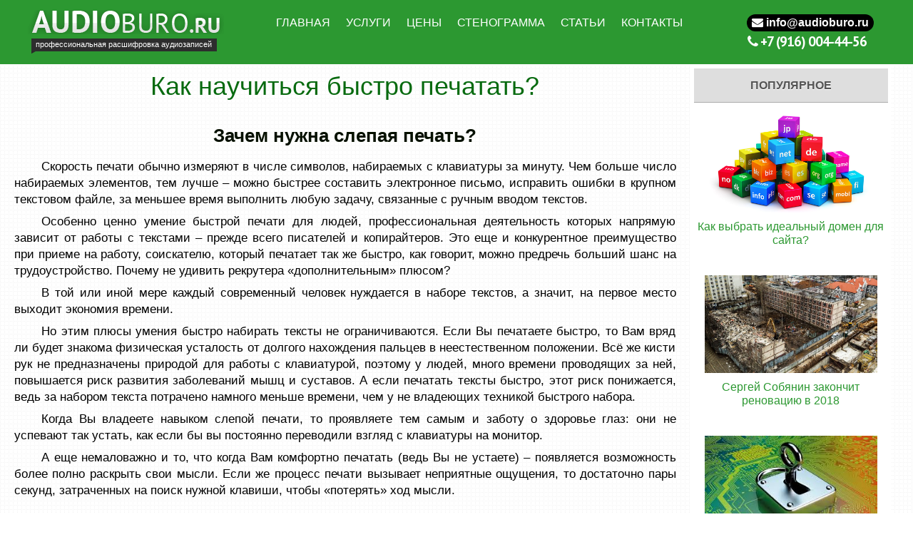

--- FILE ---
content_type: text/html; charset=UTF-8
request_url: https://audioburo.ru/kak-nauchitsya-byistro-pechatat.html
body_size: 9587
content:
<!DOCTYPE html>
<html lang="ru">
	<head><base href="https://audioburo.ru/" />
<meta charset="utf-8" />
<meta name="viewport" content="width=device-width, initial-scale=1.0" />
<meta name="keywords" content="" />
<meta name="description" content="Несколько простых правил, помогающие увеличить скорость печати при наборе текстов на компьютере." />
<meta name="resource-type" content="Document" />
<meta name="robots" content="index, follow" />
<link rel="icon" type="image/png" href="favicon.png" />
<title>Секреты метода слепого печатания</title>
<link type="text/css" rel="stylesheet" href="templates/old_style/css/font.css" />
<link href="https://fonts.googleapis.com/css?family=PT+Sans:400,400italic,700,700italic&amp;subset=latin,cyrillic" rel="stylesheet" type="text/css" />
<link href="fonts/font-awesome/css/font-awesome.min.css" rel="stylesheet" />
<link rel="stylesheet" href="templates/old_style/bootstrap/css/bootstrap.css" />
<link rel="stylesheet" href="templates/old_style/bootstrap/css/bootstrap-theme.css" />
<link type="text/css" rel="stylesheet" href="templates/old_style/css/base.css" />
<link type="text/css" rel="stylesheet" href="templates/old_style/css/popup.css" />
<link type="text/css" rel="stylesheet" href="templates/old_style/css/style.css" />
<link type="text/css" rel="stylesheet" href="templates/old_style/css/web.css" />
<link rel="stylesheet" href="templates/admin/homer/vendor/sweetalert/lib/sweet-alert.css" />
<!-- Yandex.Metrika counter -->
<script type="text/javascript" >
   (function(m,e,t,r,i,k,a){m[i]=m[i]||function(){(m[i].a=m[i].a||[]).push(arguments)};
   m[i].l=1*new Date();k=e.createElement(t),a=e.getElementsByTagName(t)[0],k.async=1,k.src=r,a.parentNode.insertBefore(k,a)})
   (window, document, "script", "https://mc.yandex.ru/metrika/tag.js", "ym");

   ym(21692623, "init", {
        clickmap:true,
        trackLinks:true,
        accurateTrackBounce:true,
        webvisor:true
   });
</script>
<noscript><div><img src="https://mc.yandex.ru/watch/21692623" style="position:absolute; left:-9999px;" alt="" /></div></noscript>
<!-- /Yandex.Metrika counter -->

<!-- Global site tag (gtag.js) - Google Analytics -->
<script async src="https://www.googletagmanager.com/gtag/js?id=UA-41904329-1"></script>
<script>
  window.dataLayer = window.dataLayer || [];
  function gtag(){dataLayer.push(arguments);}
  gtag('js', new Date());

  gtag('config', 'UA-41904329-1');
</script>
</head>
	<body>
				<div class="page">
			<div class="m-grid-row menu-row">
	<div class="m-grid-columns content-width-1000 content-pos-center">
		<div class="m-grid-col m-grid-col-left logo-col-w"><a href="https://audioburo.ru/" title="AUDIOburo.ru" class="site-logo"><span><span class="text-center">профессиональная расшифровка аудиозаписей</span></span></a></div>
		<div class="m-grid-col m-grid-col-left phone-col-w-adaptive">
			<span class="site-email"><a href="mailto:info@audioburo.ru" title="rus" class="selected">info@audioburo.ru</a></span>
			<span class="site-phone"><a href="tel:+79160044456">+7 (916) 004-44-56</a></span>
		</div>
		<div class="m-grid-col m-grid-col-left menu-col-w">
			<div class="site-menu-wrap">
				<ul class="menu-hr site-menu">
					<li><a href="https://audioburo.ru/" title="Главная">ГЛАВНАЯ</a></li>
					<li><a href="uslugi/" title="Услуги">УСЛУГИ</a>
						<ul>
							<li><a href="kopirajting-zakazat.html">Заказать копирайтинг (статьи, обзоры)</a></li>
							<li><a href="rasshifrovka-audiozapisej/">Заказать расшифровку аудиозаписей</a></li>
							<li><a href="zakazat-sajt.html">Заказать сайт (дизайн, верстка, анимация)</a></li>
							<li><a href="perevodcheskie-uslugi/">Заказать перевод (художественный и технический)</a></li>
						</ul>
					</li>
					<li><a href="ceni.html" title="Цены">ЦЕНЫ</a></li>
					<li><a href="stenogramma/" title="Стенограмма">СТЕНОГРАММА</a></li>
					<li><a href="stati/" title="Статьи">СТАТЬИ</a></li>
					<li><a href="kontaktyi.html" title="Контакты">КОНТАКТЫ</a></li>
				</ul>
			</div>
		</div>
		<div class="m-grid-col m-grid-col-left phone-col-w">
			<span class="site-email"><a href="mailto:info@audioburo.ru" title="rus" class="selected"><i class="fa fa-envelope"></i> info@audioburo.ru</a></span>
			<span class="site-phone text-right"><i class="fa fa-phone"></i> <a href="tel:+79160044456">+7 (916) 004-44-56</a></span>
		</div>
		<div class="clear-fix"></div>
	</div>
</div>
			<div class="page-content">
				<div class="m-grid-row content-row">
					<div class="m-grid-columns content-width-1000 content-pos-center">
						<div class="box-content col-xs-12 col-sm-8 col-lg-9">
							<div class="row">
	<div class="news-box"><h1 class="page-title">Как научиться быстро печатать?</h1>
<h2>Зачем нужна слепая печать?</h2>
<p>Скорость печати обычно измеряют в числе символов, набираемых с клавиатуры за минуту. Чем больше число набираемых элементов, тем лучше – можно быстрее составить электронное письмо, исправить ошибки в крупном текстовом файле, за меньшее время выполнить любую задачу, связанные с ручным вводом текстов.</p>
<p>Особенно ценно умение быстрой печати для людей, профессиональная деятельность которых напрямую зависит от работы с текстами – прежде всего писателей и копирайтеров. Это еще и конкурентное преимущество при приеме на работу, соискателю, который печатает так же быстро, как говорит, можно предречь больший шанс на трудоустройство. Почему не удивить рекрутера «дополнительным» плюсом?</p>
<p>В той или иной мере каждый современный человек нуждается в наборе текстов, а значит, на первое место выходит экономия времени.</p>
<p>Но этим плюсы умения быстро набирать тексты не ограничиваются. Если Вы печатаете быстро, то Вам вряд ли будет знакома физическая усталость от долгого нахождения пальцев в неестественном положении. Всё же кисти рук не предназначены природой для работы с клавиатурой, поэтому у людей, много времени проводящих за ней, повышается риск развития заболеваний мышц и суставов. А если печатать тексты быстро, этот риск понижается, ведь за набором текста потрачено намного меньше времени, чем у не владеющих техникой быстрого набора.</p>
<p>Когда Вы владеете навыком слепой печати, то проявляете тем самым и заботу о здоровье глаз: они не успевают так устать, как если бы вы постоянно переводили взгляд с клавиатуры на монитор.</p>
<p>А еще немаловажно и то, что когда Вам комфортно печатать (ведь Вы не устаете) – появляется возможность более полно раскрыть свои мысли. Если же процесс печати вызывает неприятные ощущения, то достаточно пары секунд, затраченных на поиск нужной клавиши, чтобы «потерять» ход мысли.</p>
<h2>Как освоить быструю печать без особых затруднений?</h2>
<p>Для начала необходимо запомнить расположение клавиш. На самом деле ничего сложного здесь нет. Следует начать с запоминания одной раскладки (например, кириллической). Не торопите себя, вдумчиво изучите содержимое рядов, начиная с верхнего. Двигайтесь слева направо, фиксируйте в памяти, какая буква за какой следует. Сделайте это несколько раз и проверьте себя, можно воспроизводить ряд по памяти вслух, а можно записать на листе бумаги. Главное – добиться автоматизма, а он неизбежно придет, если вы сделаете все тщательно.</p>
<p>Итак, у Вас получается воспроизводить расположение букв и специальных символов уже достаточно быстро. Желательно подумать о хорошей клавиатуре, идеальным вариантом будет чуть изогнутая или разделенная на две рабочие области – для левой руки и для правой. </p>
<p>Старайтесь соблюдать правильную осанку, не наклоняйтесь слишком сильно, не откидывайтесь на спинку кресла. Позаботьтесь о достаточном уровне освещенности. Это – залог вашего здоровья при работе с клавиатурой!</p>
<h2>Пришло время переходить к следующему шагу обучения.</h2>
<p>Не торопитесь…</p>
<p>Конечно, главное скорость. Но на первых порах, как ни странно, Вам нужно немного другое. А именно – надо научиться печатать если не без ошибок, то с малым их количеством. Смотрите на монитор, и печатайте по памяти. Пусть сначала и не очень быстро, но это придет со временем. Да, придется потрудиться, с неба ни одно умение не падает, даже если Вы очень талантливы. Немного позже Вы заметите, что печатая без ошибок, экономите время, и у Вас уже получается набирать тексты быстрее, чем раньше.</p>
<p>Правильная расстановка пальцев рук – крайне важна. Есть несколько рабочих схем, советуем выбирать наиболее распространенные. Возможно, Вы удивитесь, но первые наработки по обучению слепой печати появились еще в девятнадцатом веке. Стенографист Фрэнк Макгуррин поспорил с коллегой, что сможет набрать текст, не глядя на клавиши, быстрее, чем тот – обычным методом набора, смотря на клавиатуру. Пари было выиграно, а метод Макгуррина взяли на вооружение тогдашние машинистки и стенографисты. С тех пор метод претерпел некоторые изменения, но основные принципы остались те же: печатать не глядя на клавиатуру, эффективно использовать все десять пальцев, располагать каждый из пальцев на определенной области с 3-4 клавишами.</p>
<p>Не стремитесь обучиться как можно быстрее. Качество превыше всего, и чем меньше ошибок вы будете допускать при слепом десятипальцевом наборе, тем проще вам будет в дальнейшем.</p>
<p>Мы рекомендуем Вам располагать пальцы правой руки следующим образом: мизинец – над буквой Ж, безымянный над Д, средний над Л и указательный – над О.</p>
<p>Пальцы левой руки: мизинец над Ф, безымянный над Ы, средний над В, указательный палец над А.</p>
<p>Большие пальцы обеих рук поместите на пробел. </p>
<p>Вы наверняка обратили внимание на небольшие прямоугольные выступы, расположенные на кнопках А и О. Соответственно, для указательных пальцев обеих рук. По началу необходимо ориентировать на эти буквы, они станут своего рода отправной точкой для Вашего будущего мастерства.</p>
<p>Со временем Вы сможете чувствовать А и О, не опираясь пальцами на них.</p>
<h2>Как правильно ударять по клавиатуре?</h2>
<p>Вроде бы очень простой вопрос, но ответ не так однозначен, как кажется. Запомните: четкий, отрывистый, легкий. Именно такими характеристиками должен обладать каждый Ваш удар по клавишам. Каждый удар должен выполнять не просто пальцем, а всей кистью, это очень важно. Ударили – возвращаете кисть в исходную позицию. Ваши пальцы будут как бы парить над клавиатурой, делая точные удары в нужную её область при наличии такой необходимости.</p>
<p>По пробелу нужно бить ребрами большого пальца, который в данный момент не «занят» работой над другими клавишами.</p>
<p>Немаловажно соблюдать ещё одно правило: удары должны проходить в определенном темпе, лучше даже сказать – ритме. Это значит, что интервалы между нажатиями должны быть примерно равными. Такой ритмичный подход довольно быстро даст свои результаты, и Вы даже не будете понимать, как Вам удавалось раньше печатать по-другому. Только вот скорость вырастет в несколько раз.</p>
<h2>Какой тренажер для развития скорости печати самый лучший?<</h2>
<p>Хорошая поговорка гласит: «на вкус и цвет товарищей нет». Кому-то понравится одно, кому-то совсем другое. Но из наиболее известных в Рунете программ-тренажеров можно посоветовать Stamina (скачивается на компьютер), «Клавогонки» (в социальных сетях), VerseQ, «Бомбина», «СОЛО на клавиатуре».</p>
<p>Выбирайте то, что покажется Вам удобнее. Конечно, тренажер не научится печатать вслепую вместо Вас, но может неплохо поспособствовать Вам в этом начинании. Желаем успехов!</p></div>
</div>
							<div class="sharethis-inline-share-buttons"></div>
							<div class="news-random">
<ul class="row masonry"><div class="col-xs-4"><li><a class="hitsPage-thumbnail col-xs-4 col-sm-12 row" href="kak-uvelichit-produktivnost-rabotyi-rasshifrovshhika.html"><img src="images/content/stati/previews/shagi_rashifrovshika_350_200.jpg" title="Как увеличить продуктивность работы расшифровщика?"></a><a class="hitsPage-link col-xs-8 col-sm-12 row" href="kak-uvelichit-produktivnost-rabotyi-rasshifrovshhika.html">Как увеличить продуктивность работы расшифровщика?</a><div class="clearfix"></div></li><li><a class="hitsPage-thumbnail col-xs-4 col-sm-12 row" href="linkedin-chto-budet-dalshe.html"><img src="images/content/stati/previews/linkedin_350_200.jpg" title="LinkedIN - что будет дальше?"></a><a class="hitsPage-link col-xs-8 col-sm-12 row" href="linkedin-chto-budet-dalshe.html">LinkedIN - что будет дальше?</a><div class="clearfix"></div></li></div><div class="col-xs-4"><li><a class="hitsPage-thumbnail col-xs-4 col-sm-12 row" href="gde-brat-idei-dlya-xoroshego-kontenta.html"><img src="images/content/stati/previews/eureca_350_200.jpg" title="Где брать идеи для хорошего контента"></a><a class="hitsPage-link col-xs-8 col-sm-12 row" href="gde-brat-idei-dlya-xoroshego-kontenta.html">Где брать идеи для хорошего контента</a><div class="clearfix"></div></li><li><a class="hitsPage-thumbnail col-xs-4 col-sm-12 row" href="novaya-sposobnost-google-photos-korrektirovka-balansa-belogo.html"><img src="images/content/stati/previews/google-novo-logo_350_200.jpg" title="Новая способность Google Photos – корректировка баланса белого"></a><a class="hitsPage-link col-xs-8 col-sm-12 row" href="novaya-sposobnost-google-photos-korrektirovka-balansa-belogo.html">Новая способность Google Photos – корректировка баланса белого</a><div class="clearfix"></div></li></div><div class="col-xs-4"><li><a class="hitsPage-thumbnail col-xs-4 col-sm-12 row" href="link-svoyo-sobstvennoe-oblako.html"><img src="images/content/stati/previews/linkfasetto2_350_200.jpg" title="Link - своё собственное облако"></a><a class="hitsPage-link col-xs-8 col-sm-12 row" href="link-svoyo-sobstvennoe-oblako.html">Link - своё собственное облако</a><div class="clearfix"></div></li><li><a class="hitsPage-thumbnail col-xs-4 col-sm-12 row" href="stanet-li-viber-ubijczej-whatsapp.html"><img src="images/content/stati/previews/viber1_350_200.jpg" title="Станет ли Viber убийцей Whatsapp"></a><a class="hitsPage-link col-xs-8 col-sm-12 row" href="stanet-li-viber-ubijczej-whatsapp.html">Станет ли Viber убийцей Whatsapp</a><div class="clearfix"></div></li></div></ul><div class="clear"></div></div>
						</div>
						<div class="sidebar news-sidebar col-xs-12 col-sm-4 col-lg-3">
							<div class="hitsPage sidebar-box">
	<h3 class="sidebar-title">ПОПУЛЯРНОЕ</h3>
	<ul>
		<li>
			<a class="hitsPage-thumbnail col-xs-4 col-sm-12" href="kak-vyibrat-idealnyij-domen-dlya-sajta.html">
				<img src="images/content/stenogramma/domains1.jpg" title="Как выбрать идеальный домен для сайта?">
			</a>
			<a class="hitsPage-title" href="kak-vyibrat-idealnyij-domen-dlya-sajta.html">Как выбрать идеальный домен для сайта?</a>
			<div class="clearfix"></div>
		</li>
		<li>
			<a class="hitsPage-thumbnail col-xs-4 col-sm-12" href="sergej-sobyanin-zakonchit-renovacziyu-v-2018.html">
				<img src="images/content/stenogramma/renov1.jpg" title="Сергей Собянин закончит реновацию в 2018">
			</a>
			<a class="hitsPage-title" href="sergej-sobyanin-zakonchit-renovacziyu-v-2018.html">Сергей Собянин закончит реновацию в 2018</a>
			<div class="clearfix"></div>
		</li>
		<li>
			<a class="hitsPage-thumbnail col-xs-4 col-sm-12" href="kak-menyaetsya-sovremennaya-kiberbezopasnost.html">
				<img src="images/content/stenogramma/cybersecurity.jpg" title="Как меняется современная кибербезопасность?">
			</a>
			<a class="hitsPage-title" href="kak-menyaetsya-sovremennaya-kiberbezopasnost.html">Как меняется современная кибербезопасность?</a>
			<div class="clearfix"></div>
		</li>
		<li>
			<a class="hitsPage-thumbnail col-xs-4 col-sm-12" href="kak-rabotaet-bigdata-v-rossijskix-bankax.html">
				<img src="images/content/stenogramma/BigData.jpg" title="Как работает BigData в российских банках">
			</a>
			<a class="hitsPage-title" href="kak-rabotaet-bigdata-v-rossijskix-bankax.html">Как работает BigData в российских банках</a>
			<div class="clearfix"></div>
		</li>
		<li>
			<a class="hitsPage-thumbnail col-xs-4 col-sm-12" href="teorema-ferma.html">
				<img src="images/content/stenogramma/fermat1.jpg" title="Теорема Ферма">
			</a>
			<a class="hitsPage-title" href="teorema-ferma.html">Теорема Ферма</a>
			<div class="clearfix"></div>
		</li>
	</ul>
</div>
						</div>
						<div class="clear-fix"></div>
					</div>
				</div>
			</div>
		</div>
		<div class="m-grid-row carousel-title-row">
	<div class="m-grid-columns content-width-1000 content-pos-center">
		<div class="m-grid-col carousel-title-c-col"><span class="text-center">НАШИ КЛИЕНТЫ</span></div>
		<div class="clear-fix"></div>
	</div>
</div>
<div class="m-grid-row carousel-row">
	<div class="m-grid-columns content-width-1000 content-pos-center">
		<div class="m-grid-col carousel-col-w">
			<div class="carousel-container">
				<div class="caroufredsel_wrapper">
					<div id="carousel-items">
						<div class="carousel-item" style=""><img src="images/content/gallery/2/31.jpg" alt=""></div>
						<div class="carousel-item" style=""><img src="images/content/gallery/2/32.jpg" alt=""></div>
						<div class="carousel-item" style=""><img src="images/content/gallery/2/34.jpg" alt=""></div>
						<div class="carousel-item" style=""><img src="images/content/gallery/2/37.jpg" alt=""></div>
						<div class="carousel-item" style=""><img src="images/content/gallery/2/38.png" alt=""></div>
						<div class="carousel-item" style=""><img src="images/content/gallery/2/39.png" alt=""></div>
						<div class="carousel-item" style=""><img src="images/content/gallery/2/45.jpg" alt=""></div>
						<div class="carousel-item" style=""><img src="images/content/gallery/2/47.png" alt=""></div>
						<div class="carousel-item" style=""><img src="images/content/gallery/2/46.gif" alt=""></div>
					</div>
				</div>
				<div class="clear-fix"></div>
                <a class="carousel-item-prev" id="carousel-item-prev" href="#"><span>prev</span></a>
                <a class="carousel-item-next" id="carousel-item-next" href="#"><span>next</span></a>
			</div>
		</div>
		<div class="clear-fix"></div>
	</div>
</div>
<div class="m-grid-row before-footer-row"></div>
<div class="m-grid-row footer-row">
    <div class="m-grid-columns content-width-1000 content-pos-center">
        <div class="m-grid-col m-grid-col-left footer-col-1-w">
            <span class="footer-col-title">НАВИГАЦИЯ</span>
            <ul class="footer-list-ul link-list">
                <li><a href="https://audioburo.ru/" title="">О нас</a></li>
                <li><a href="ceni.html" title="">Цены</a></li>
                <li><a href="vakansii/" title="">Вакансии</a></li>
                <li><a href="kontaktyi.html" title="">Контакты</a></li>
            </ul>
        </div>
        <div class="m-grid-col m-grid-col-left footer-col-2-w">
            <span class="footer-col-title">УСЛУГИ</span>
            <ul class="footer-list-ul link-list">
                <li><a href="sinxronnyie-perevodyi/" title="">Синхронные переводы</a></li>
                <li><a href="rasshifrovka-audiozapisej/" title="">Расшифровка аудио</a></li>
                <li><a href="perevodcheskie-uslugi/" title="">Языковые переводы</a></li>
                <li><a href="nabor-texta/" title="">Набор текста</a></li>
            </ul>
        </div>
        <div class="m-grid-col m-grid-col-left footer-col-3-w">
            <span class="footer-col-title">НАШИ КОНТАКТЫ</span>
            <ul class="footer-list-ul contacts-list">
                <li><span class="ico-pda"><a href="tel:+79160044456">+7 (916) 004-44-56</a></span></li>
                <li><span class="ico-letter"><a href="mailto:info@audioburo.ru" title="">info@audioburo.ru</a></span></li>
            </ul>
        </div>
        <div class="m-grid-col m-grid-col-left footer-col-4-w">
            <span class="footer-col-title">СПОСОБЫ ОПЛАТЫ</span>
            <table class="pay-systems-table">
                <tbody><tr>
                    <td><img src="images/content/master-card-logo.png" alt=""></td>
                    <td><img src="images/content/visa-logo.png" alt=""></td>
                </tr>
                <tr>
                    <td><img src="images/content/yandex-money-logo.png" alt=""></td>
                    <td><img src="images/content/webmoney-logo.png" alt=""></td>
                </tr>
            </tbody></table>
        </div>
        <div class="clear-fix"></div>
    </div>
</div>
<div class="m-grid-row after-footer-row">
    <div class="m-grid-columns content-width-1000 content-pos-center">
        <div class="m-grid-col after-footer-col-w"><span class="copy-title text-center">© Студия звукозаписи AUDIO<span>BURO.RU</span> </span></div>
        <div class="clear-fix"></div>
    </div>
<script type="application/ld+json"> 
{
  "@context": "https://schema.org",
  "@type": "LocalBusiness",
  "name": "АУДИОБЮРО",
  "url": "https://audioburo.ru/",
  "logo": "https://audioburo.ru/favicon.png",
  "image": "https://audioburo.ru/favicon.png",
  "description": "Аудиобюро - перевод видео и аудио в текст, транскрибация и стенографирование",
  "address": {
    "@type": "PostalAddress",
    "streetAddress": "4-я Магистральная ул. 11/2, офис 117",
    "addressLocality": "Москва",
    "addressRegion": "Москва",
    "postalCode": "123007",
    "addressCountry": "Россия"
  },
  "geo": {
    "@type": "GeoCoordinates",
    "latitude": "55.770280",
    "longitude": "37.517169"
  },
  "openingHours": "Mo, Tu, We, Th, Fr 10:00-19:00",
  "contactPoint": {
    "@type": "ContactPoint",
    "telephone": "+7-499-990-03-21",
    "contactType": "telephone"
  }
}
</script>

<script>
    document.getElementById("button_deal").addEventListener("click",function(event){
        ym(21692623, 'reachGoal', 'ORDER');
        console.log("goal_reached"); 
        return true;
    });
    document.getElementById("old_form_send").addEventListener("click",function(event){
        ym(21692623, 'reachGoal', 'LEFTORDER');
        console.log("goal_reached"); 
        return true;
    });


</script>
</div>
		<div class="modal fade in" id="deal_Modal" tabindex="-1" role="dialog"  aria-hidden="true">
	<div class="modal-dialog">
		<div class="modal-content">
			<div class="color-line"></div>
			<div id="view_page" class="modal-details modal-body">
				<div class="modal-details-inner">
					<h1 class="product-title"> Предварительный заказ</h1>
					<h3 class="product-code">профессиональная расшифровка аудиозаписей</h3>
					<div class="product-price"><span class="price-sales"> бюро переводов AUDIOBURO.RU</span></div>
					<div class="details-description">
						<p>Заполните необходимые поля формы, укажите как с Вами связаться, и, если это необходимо, передайте ссылку на файл, который надо перевести или транскрибировать. Наши специалисты оценят предварительную стоимость работ и сроки их выполнения и сообщат Вам по указанным Вами контактным данным. В поле комментария Вы можете указать также дополнительные способы связи с Вами (Skype, Viber, WhatsApp и т.п.)</p>
					</div>
					<form class="regForm" id="deal_form" name="deal_form">
						<div id="info_form" class="row"></div>
						<div class="cart-actions">
							<div class="addto row">
								<div class="col-lg-6">
									<button id="close_send_deal" class="link-wishlist wishlist btn-block" title="Отмена предварительного заказа" type="button" data-dismiss="modal">Отмена</button>	
								</div>
								<div class="col-lg-6">
									<button id="send_deal" class="button btn-block btn-cart cart first" title="Оформить предварительный заказ" type="button">Отправить</button>
								</div>
							</div>
						</div>
					</form>
				</div>
			</div>
		</div>
	</div>
</div>
		<script src="templates/old_style/js/jquery/jquery-2.1.3.min.js"></script>
<script src="templates/old_style/bootstrap/js/bootstrap.min.js"></script>
<script src="//platform-api.sharethis.com/js/sharethis.js#property=5bba83717c574000111caba3&product=inline-share-buttons"></script>
<script src="templates/admin/homer/vendor/sweetalert/lib/sweet-alert.min.js"></script>
<script src="templates/old_style/js/slideshow.min.js"></script>
<script src="templates/old_style/js/carousel.min.js"></script>
<script src="templates/old_style/js/own.js"></script>
<!-- jssor slider scripts-->

<script>
	$('#button_deal').on("click", function () {
		$.ajax({
			type: "POST",
			url: 'ajax/send_deal/1',
			data: { name : '' },
			dataType: 'json',
			success: function(responce){
				$('#info_form').html(responce.info_form);
				$('#deal_Modal').modal('show');
			},
			error: function(){
				swal({
					title: "Сообщение",
					text: "Ошибка загрузки формы предварительной заявки.",
					type: "error"
				});
			}
		});
		$('#deal_Modal').modal('show');
	});
	
	$('#send_deal').on("click", function () {
		$.ajax({
			type: "POST",
			url: 'ajax/send_deal',
			data: { name : $('#name').val(),
					email : $('#email').val(),
					tel : $('#tel').val(),
					link_file : $('#link_ff').val(),
					comment : $('#comment').val() },
			dataType: 'json',
			success: function(responce){
				if(responce.verification === 'yes'){
					$('#close_send_deal').trigger('click');
					swal({
						title: "Сообщение",
						text: "Ваш предварительный заказ успешно отправлен.",
						type: "success"
					});
				}
				else {
					$('#info_form').html(responce.info_form);
				}
			},
			error: function(){
				swal({
					title: "Сообщение",
					text: "Ошибка оформления предварительной заявки.",
					type: "error"
				});
			}
		});
	});
	
	$('#old_form_send').on("click", function () {
		$.ajax({
			type: "POST",
			url: 'ajax/send_deal_old',
			data: { name : $('#name_f').val(),
					email : $('#email_f').val(),
					tel : $('#tel_f').val(),
					link_file : $('#link_f').val(),
					comment : $('#comment_f').val() },
			dataType: 'json',
			success: function(responce){
				if(responce.verification === 'yes'){
					swal({
						title: "Сообщение",
						text: "Ваш предварительный заказ успешно отправлен.",
						type: "success"
					});
				}
				else {
					$('#old_form').html(responce.old_form);
				}
			},
			error: function(){
				swal({
					title: "Сообщение",
					text: "Ошибка оформления предварительной заявки.",
					type: "error"
				});
			}
		});
	});
	
</script>
	</body>
</html>


--- FILE ---
content_type: text/css
request_url: https://audioburo.ru/templates/old_style/css/font.css
body_size: 685
content:
@font-face {
  font-family: 'PT Sans';
  font-style: normal;
  font-weight: 400;
  src: url('../fonts/PTS55F-webfont.eot');
}
@font-face {
  font-family: 'PT Sans';
  font-style: normal;
  font-weight: 400;
  src: url('../fonts/PTS55F-webfont.ttf');
}
@font-face {
  font-family: 'PT Sans';
  font-style: normal;
  font-weight: 400;
  src: url('../fonts/PTS55F-webfont.woff');
}
@font-face {
  font-family: 'PT Sans Bold';
  font-style: normal;
  font-weight: 700;
  src: url('../fonts/PTS75F-webfont.eot');
}
@font-face {
  font-family: 'PT Sans Italic';
  font-style: italic;
  font-weight: 400;
  src: url('../fonts/PTS56F-webfont.eot');
}
@font-face {
  font-family: 'PT Sans Bold Italic';
  font-style: italic;
  font-weight: 700;
  src: url('../fonts/PTS76F-webfont.eot');
}

--- FILE ---
content_type: text/css
request_url: https://audioburo.ru/templates/old_style/css/base.css
body_size: 488
content:
html, body{margin:0px;padding:0px;}
body{background-color:#fff;}
div.page{font-family:Arial,sans-serif;font-size:14px;color:#000;}
div{margin:0px;padding:0px;border:0px none;}
h1, h2, h3, h4{margin:0px;padding:0px;border:0px none;}
p{margin:0px;padding:0px;border:0px none;}
ul{
    list-style-type: disc;
    list-style-position: outside;
    line-height: 123%;
    text-align:left;
    font-size: 16px;
    color: #006A11;
    padding-left: 2.5em;
}
ol{
    list-style-type: decimal;
    list-style-position: outside;
    line-height: 123%;
    text-align:left;
    font-size: 16px;
    color: #076A0F;
    padding-left: 2.5em;
}
img{margin:0px;padding:0px;border:0px none;max-width:100%;max-height:100%;height:auto;}
form{margin:0px;padding:0px;border:0px none;}
table{max-width:100%;}
tr, td{text-align:center;}
td, th{padding:5px;}
.text-right{text-align:right;}
.text-left{text-align:left;}
.text-center{text-align:center;}
div.clear-fix{float:none;clear:both;}
.list-hr{list-style:none;}
.list-hr , .list-hr li{display:block;position:relative;margin:0px;padding:0px;border:0px none;}
.list-hr > li{float:left;}
.list-hr{height:24px;}
.list-hr li{padding:4px 4px 4px 4px;}
.list-hr li{font-family:Arial,sans-serif;font-size:14px;color:#000;}
.menu-hr{list-style:none;}
.menu-hr, .menu-hr li, .menu-hr a, .menu-hr span{display:block;position:relative;margin:0px;padding:0px;border:0px none;}
.menu-hr > li{float:left;}
.menu-hr{height:24px;border:1px solid #a1a1a1;background-color:#bbb;}
.menu-hr li > a, .menu-hr li > span{padding:4px 4px 4px 4px;}
.menu-hr li > a, .menu-hr li > span{font-family:Arial,sans-serif;font-size:14px;color:#fff;text-decoration:none;}
.menu-hr li > a:hover, .menu-hr li > span:hover{text-decoration:underline;background-color:#69f;cursor:pointer;}
div.page{position:relative;}
div.m-grid-row{position:relative;height:100%;}
div.m-grid-columns{position:relative;height:100%;}
div.m-grid-col{position:relative;}
div.m-grid-col-left{float:left;}
div.m-grid-col-right{float:right;}


--- FILE ---
content_type: text/css
request_url: https://audioburo.ru/templates/old_style/css/popup.css
body_size: 649
content:
div.popup-bg{position:fixed;z-index:1000;}
div.popup-bg{width:100%;height:100%;left:0;top:0;}
div.popup-box{position:fixed;z-index:1100;}
div.popup-box{left:50%;top:50%;}
div.popup-title{position:relative;}
div.popup-content{position:relative;}
div.popup-title a.close{display:block;position:absolute;}
div.popup-title a.close{margin:0;padding:0;}
div.popup-title a.close{text-decoration:none;color:#fff;}
div.popup-title a.close{text-align:center;}
div.popup-title a.close{cursor:pointer;}
div.popup-title a.close > span{display:none;}
div.popup-title span.title-text{display:block;position:relative;}
div.popup-title span.title-text{margin:0;padding:0;border:0 none;outline:0 none;background-color:transparent;}
div.popup-title span.title-text{text-align:center;}

--- FILE ---
content_type: text/css
request_url: https://audioburo.ru/templates/old_style/css/style.css
body_size: 8963
content:
body{background-color:#fff;background-image:url('../images/body-bg.png');font:12px Arial,Helvetica,Sans-serif !important;}

.nav.tree > li.active,
.nav.tree > li > a:hover,
.nav.tree > li > a:focus,
.nav.tree > li:hover > a {
  background: none;
  color: #2a2a2a;
}
.nav.tree .open-tree > a,
.nav.tree .open-tree > a:hover,
.nav.tree .open-tree > a:focus {
  background: none;
  font-weight: bold;
  color: #003E08;
}
.open-tree > .dropdown-menu-tree {
    display: block;
}

.tree > li.active > a, .tree > li.active > a:hover, .tree > li.active > a:focus {
    background: none;
    color: #454545;
}

.nav-stacked.tree > li a:hover {
    color: #454545;
    font-weight: bold;
}

.tree > .active > a > .badge {
    background: #999999;
    color: #fff;
}

.category-level-2 {
    border-left: 1px solid #002C0B !important;
    margin-left: 10px;
    background-color: #F8F8F8;
}

.category-level-3 {
    border-left: 1px solid #002C0B !important;
    margin-left: 10px;
    background-color: #FFFFFF;
}

.category-level-2 li {
    margin-top: 2px;
}

.category-level-2 li a {
    font-weight: normal !important;
}

.category-level-2 li a.active, .category-level-2 .dropdown-tree.active .dropdown-tree-a, .category-level-2 .open-tree .dropdown-tree-a {
    font-weight: bold !important;
}


.button_deal {
 text-decoration:none; text-align:center; 
 padding:11px 32px; 
 border:solid 1px #008a2f; 
 -webkit-border-radius:12px;
 -moz-border-radius:12px; 
 border-radius: 12px; 
 font:18px Arial, Helvetica, sans-serif; 
 font-weight:bold; 
 color:#E5FFFF; 
 background-color:#008a2f; 
 filter: progid:DXImageTransform.Microsoft.gradient( startColorstr='#1f99c2', endColorstr='#1f99c2',GradientType=0 ); 
 background-image: linear-gradient(top, #00384a 0% ,#1f99c2 100%);   
 -webkit-box-shadow:2px 4px 7px #948c8c, inset 0px 0px 1px #ffffff; 
 -moz-box-shadow: 2px 4px 7px #948c8c,  inset 0px 0px 1px #ffffff;  
 box-shadow:2px 4px 7px #948c8c, inset 0px 0px 1px #ffffff;  
  
   -webkit-transition: color 0.3s ease;
 -moz-transition:  color 0.3s ease;
 -o-transition:  color 0.3s ease;
 transition:  color 0.3s ease;}.button:hover{
 padding:11px 32px; 
 border:solid 1px #004F72; 
 -webkit-border-radius:12px;
 -moz-border-radius:12px; 
 border-radius: 12px; 
 font:18px Arial, Helvetica, sans-serif; 
 font-weight:bold; 
 color:#E5FFFF; 
 background-color:#08571e; 
 background-image: -moz-linear-gradient(top, #08571e 0%, #32b82b 100%); 
 background-image: -webkit-linear-gradient(top, #08571e 0%, #32b82b 100%); 
 background-image: -o-linear-gradient(top, #08571e 0%, #32b82b 100%); 
 background-image: -ms-linear-gradient(top, #08571e 0% ,#32b82b 100%); 
 filter: progid:DXImageTransform.Microsoft.gradient( startColorstr='#32b82b', endColorstr='#32b82b',GradientType=0 ); 
 background-image: linear-gradient(top, #08571e 0% ,#32b82b 100%);   
 -webkit-box-shadow:2px 3px 3px #bababa, inset 0px 0px 1px #ffffff; 
 -moz-box-shadow: 2px 3px 3px #bababa,  inset 0px 0px 1px #ffffff;  
 box-shadow:2px 3px 3px #bababa, inset 0px 0px 1px #ffffff;  
  
 }
 
 .button_deal:active {
 padding:11px 32px; 
 border:solid 1px #004F72; 
 -webkit-border-radius:12px;
 -moz-border-radius:12px; 
 border-radius: 12px; 
 font:18px Arial, Helvetica, sans-serif; 
 font-weight:bold; 
 color:#E5FFFF; 
 background-color:#2ef024; 
 background-image: -moz-linear-gradient(top, #2ef024 0%, #61c93e 100%); 
 background-image: -webkit-linear-gradient(top, #2ef024 0%, #61c93e 100%); 
 background-image: -o-linear-gradient(top, #2ef024 0%, #61c93e 100%); 
 background-image: -ms-linear-gradient(top, #2ef024 0% ,#61c93e 100%); 
 filter: progid:DXImageTransform.Microsoft.gradient( startColorstr='#61c93e', endColorstr='#61c93e',GradientType=0 ); 
 background-image: linear-gradient(top, #2ef024 0% ,#61c93e 100%);   
 -webkit-box-shadow:2px 3px 3px #bababa, inset 0px 0px 1px #ffffff; 
 -moz-box-shadow: 2px 3px 3px #bababa,  inset 0px 0px 1px #ffffff;  
 box-shadow:2px 3px 3px #bababa, inset 0px 0px 1px #ffffff;  
  
 }
 
 .cart-actions button, .cart-actions .btn-cart, .cart-actions .wishlist {
    -webkit-border-radius: 3px;
    -moz-border-radius: 3px;
    -o-border-radius: 3px;
    -ms-border-radius: 3px;
    border-radius: 3px;
    color: #fff;
    display: block;
    float: left;
    font-family: Oswald, Helvetica Neue, Arial, sans-serif;
    font-size: 18px;
    font-weight: lighter;
    line-height: 1em;
    margin: 0 20px 0 0;
    padding: 14px 20px;
    text-transform: uppercase;
    transition: all 0.25s ease 0s;
    -moz-transition: all 0.25s ease 0s;
    -webkit-transition: all 0.25s ease 0s;
    -o-transition: all 0.25s ease 0s;
    -ms-transition: all 0.25s ease 0s;
}

.cart-actions button:hover {
    background: #31ff55;
    color: #f9f9f9;
    border: solid 2px #37bd2e;
}

.cart-actions button, .cart-actions .wishlist {
    background: none repeat scroll 0 0 #149e1b;
    border: 2px solid #47c555;
}

 .cart-actions .wishlist {
    background: #988e8e;
    line-height: 1em;
    text-decoration: none;
    border: solid 2px #d8d8d8;
    text-align: center;
}
 .cart-actions .wishlist:hover {
    background: #fff;
    color: #666;
    border: solid 2px #ccc;
}
 
.modal-details-inner {
    padding: 30px;
}
@media (min-width: 840px)
{
	.modal-details-inner {
		min-height: 552px;
	}
}
.product-title {
    font-size: 30px;
    font-weight: 600;
    letter-spacing: 0.25px;
    line-height: 1;
    margin-bottom: 0;
    text-transform: uppercase;
    padding-bottom: 15px;
}
.product-code {
    font-family: oswald, Helvetica Neue, Arial, sans-serif;
    font-size: 14px;
    font-weight: lighter;
    letter-spacing: 1px;
    margin: 0 0 5px;
    padding: 0;
    text-transform: uppercase;
}
.product-price {
    font-size: 28px;
    font-weight: 600;
    line-height: normal;
    margin-bottom: 10px;
}
.details-description{
    margin: 0;
    padding: 0;
    color: #06001A;
    font-family: garamond, sans-serif, verdana;
    font-size: 14px;
    line-height: 21px;
    position: relative;
}

.modal-body {
    position: relative;
    padding: 15px;
}
 
iframe{max-width:100%;}
h1,
h2,
h3,
h4,
h5,
h6{color:#000;}
h1 a:hover,
h2 a:hover,
h3 a:hover,
h4 a:hover,
h5 a:hover,
h6 a:hover{color:#000 !important;text-decoration:none;}
h2{
	color: #071100;
    margin: 30px 30px 18px 30px;
    font-weight: bold;
    font-style: normal;
    text-align: center;
    font-size: 1.7em;
    font-family: Trebuchet MS,Tahoma,Arial,sans-serif;
}
a{color:#2C9831;}
a:focus, a:hover, a:active{color:#32B438;}
audio, canvas, progress, video{max-width:100%;}
input[type="file"]{max-width:100%;width:100%;}
div.page{font-size:15px;color:#000;}
.box-content{padding-bottom:15px;}
.no-list-style ul li{list-style:none;}
div.content-width-1000{max-width:100%;width:100%;}
div.content-pos-center{margin:0 auto;}
div.menu-row{min-height:90px;background:#2C9831;border-bottom:1px solid #fff;}
div.logo-col-w{max-width:27.5%;width:100%;}
div.menu-col-w{max-width:50%;width:100%;}
div.phone-col-w{max-width:22.5%;width:100%;padding-top:15px;}
div.phone-col-w-adaptive{display:none;}
a.site-logo{display:block;position:relative;width:275px;height:62px;margin:14px auto;background:url('../images/site-logo.png') top center no-repeat;}
a.site-logo{text-decoration:none;}
a.site-logo > span{display:block;position:absolute;left:5px;bottom:0px;padding:0 0 4px 0;background:url('../images/site-logo-m.png') left bottom no-repeat;}
a.site-logo > span > span{display:block;width:260px;padding:2px 2px 4px 2px;background:#2d2d2d;}
a.site-logo > span > span{font-size:11px;color:#fff;}
div.site-menu-wrap{min-height:30px;padding:15px;text-align:center;}
.site-menu{height:32px;border:none;background-color:transparent;text-transform:uppercase;display:inline-block;text-align: center;}
.site-menu li > a, .site-menu li > span{padding:6px 4px 6px 4px;}
.site-menu li{padding:2px 2px;}
.site-menu li > a, .site-menu li > span{font-size:16px;font-weight:500;color:#fff;text-decoration:none;line-height:12px;}
.site-menu li ul{margin:5px 0;padding:0;position:absolute;display:none;background:none;z-index:9999;background:url('../images/body-bg.png') top left;opacity:0.9;border-radius:2px;-moz-border-radius:2px;-ms-border-radius:2px;-o-border-radius:2px;-webkit-border-radius:2px;box-shadow:0 0 4px #2b2b2b;-moz-box-shadow:0 0 4px #2b2b2b;-ms-box-shadow:0 0 4px #2b2b2b;-o-box-shadow:0 0 4px #2b2b2b;-webkit-box-shadow:0 0 4px #2b2b2b;}
.site-menu li ul li{float:none;list-style:none;}
.site-menu li ul li a{font-size:13px;display:block;color:#fff;padding:5px 10px;color:#2b2b2b;text-decoration:none;width:150px;}
.site-menu li ul li a:hover{text-decoration:underline;color:#318D56;background:none;}
.old-b .site-menu li > a, .old-b .site-menu li > span{font-family:'PT Sans Bold';}
.site-menu > li, .site-menu > li{float:none;display:inline-block;padding:5px;}
.site-menu > li:last-child, .site-menu > li:last-child{background-image:none;}
.menu-hr li > a:hover, .menu-hr li > span:hover{background-color:transparent;background-repeat:no-repeat;background-position:left bottom;}
.menu-hr li > a.selected, .menu-hr li > span.selected{color:#282828;text-decoration:none;background-color:transparent;background-image:url('../images/site-menu-u.png');background-repeat:no-repeat;background-position:left bottom;}
.site-email{display:block;position:relative;text-align:center;margin:5px 15px 0;}
.site-email a{display:inline-block;padding:3px 7px;background:#000;color:#fff;border-radius:25px;font-weight:bold;font-size:16px;}
.site-email a:hover, .site-email a:active{color:#fff;}
.site-phone{position:relative;display:block;font-family:'PT Sans',sans-serif;font-size:19px;text-align:center;letter-spacing:-1px;font-weight:700;color:#fff;padding:0 10px 0 0;margin:2px 15px 0;}
.old-b .site-phone{font-family:'PT Sans Bold';}
.site-phone > span{display:block;position:absolute;left:0px;top:0px;}
.site-phone > span{font-family:'PT Sans',sans-serif;font-size:18px;letter-spacing:-1px;font-weight:700;color:#2d2d2d;}
.site-phone a{color:#fff;text-decoration:none;}
.old-b .site-phone > span{font-family:'PT Sans Bold';}
div.lang-switch{display:block;position:absolute;top:10px;right:70px;width:130px;height:25px;}
.switch-list{height:25px;}
.switch-list li{font-family:'PT Sans',sans-serif;font-size:12px;color:#000;}
.switch-list li{padding:2px 12px 3px 12px;background-color:#2d2d2d;}
.switch-list li.sw-l{background-position:left bottom;background-repeat:no-repeat;border-radius:200px;font-size:20px;height:26px;}
.switch-list li.sw-r{background-image:url('../images/l-sw-c-r.png');background-position:right bottom;background-repeat:no-repeat;}
div.lang-switch a{display:block;height:23px;}
div.lang-switch a{color:#1da827;text-decoration:none;}
div.lang-switch a:hover{text-decoration:underline;}
div.lang-switch a.selected{color:#fff;background-image:url('../images/l-sw-arrow.png');background-position:center bottom;background-repeat:no-repeat;height:33.5px;}
#menu-fix{display:none;line-height:0;}
@media all and (max-width:999px){div.logo-col-w{max-width:50%;width:100%;}
    div.menu-col-w{max-width:100%;width:100%;text-align:center;}
    div.phone-col-w{display:none;}
    div.phone-col-w-adaptive{display:block;max-width:50%;width:100%;text-align:center;}
    a.site-logo{margin:14px auto;}
    .site-menu{height:auto;line-height:60px;}
}
@media all and (max-width:797px){.site-menu{line-height:32px;}
}
@media all and (max-width:520px){div.logo-col-w{max-width:100%;width:100%;}
    div.phone-col-w-adaptive{max-width:100%;width:100%;}
    div.menu-col-w{max-width:100%;width:100%;}
}
@media all and (min-width:468px) and (max-width:797px){#menu-fix{display:block;}
}
@media all and (max-width:468px){div.site-menu-wrap{background-size:cover;}
}
.slide-text {
    font-family: 'PT Sans',sans-serif;
    font-size: 24px;
    color: #fff;
    padding: 20px 20px 25px;
    display: unset;
    bottom: 0;
    left: 0;
    width: 100%;
    background-color: #000;
    opacity: 0.9;
	background: url(../images/header-slide-text-bg.png);
}
div.slides-row{height:400px;background-color:#282828;background-image:url('../images/slides-row-bg.png');}
div.slides-col-w{width:100%;}
div.header-slides-container{display:block;position:relative;overflow:hidden;}
div.header-slides{width:100%;height:400px;margin:0 auto;text-align:center;}
div.header-slides img{width:100%;height:400px;border:0px none;max-width:none;}
div.header-slides div.slide-text{position:absolute;bottom:0;left:0;width:100%;background-color:#000;opacity:0.9;filter:progid:DXImageTransform.Microsoft.Alpha(opacity=90);background:url('../images/header-slide-text-bg.png');}
div.header-slides div.slide-text{font-family:'PT Sans',sans-serif;font-size:24px;color:#fff;padding:20px 20px 25px;}
.slides_control, .slides_control > div{max-width:100%;width:100%;}
div#header-slides a.prev{display:block;position:absolute;width:19px;height:11px;bottom:10px;right:192px;z-index:200;background:url('../images/header-slides-ctrl-spr.png') -10px 0px no-repeat;}
div#header-slides a.next{display:block;position:absolute;width:19px;height:11px;bottom:10px;right:30px;z-index:200;background:url('../images/header-slides-ctrl-spr.png') -30px 0px no-repeat;}
div#header-slides a.prev:hover{background:url('../images/header-slides-ctrl-spr.png') -10px -11px no-repeat;}
div#header-slides a.next:hover{background:url('../images/header-slides-ctrl-spr.png') -30px -11px no-repeat;}
div#header-slides a.prev > span, div#header-slides a.next > span{display:none;}
div#header-slides ul{position:absolute;bottom:11px;right:68px;z-index:200;}
div#header-slides ul{height:9px;}
div#header-slides ul li{padding:0px;width:9px;height:9px;background:url('../images/header-slides-ctrl-spr.png') 0px -9px no-repeat;margin:0 2px 0 2px;}
div#header-slides ul li.current{background:url('../images/header-slides-ctrl-spr.png') 0px 0px no-repeat;}
div#header-slides ul li a{display:block;width:9px;height:9px;}
div#header-slides ul a > span{display:none;}
div.arrow-down-row{height:22px;background-color:#ededed;background:url('../images/arrow-down-row-bg.png') repeat-x;}
div.arrow-down-row span{display:block;width:19px;height:22px;margin:0 auto;background:url('../images/arrow-down-row-a.png') top left no-repeat;}
.services-row{text-align:center;}
.service-col-w{text-align:center;padding:25px 5px;}
.service-item{position:relative;display:inline-block;padding:0 7px 0 7px;margin:20px 0 0 0;}
.service-icon{margin:0 auto 15px;}
.service-icon a{position:relative;display:block;width:120px;height:120px;margin:0 auto;}
.service-icon img:hover{opacity:0.7;}
.service-title{position:relative;border-bottom: 1px solid #000;}
.service-title a.add-padding{padding-top:20px;}
.service-title a{display:inline-block;width:100%;background:#353535;padding:5px;}
.service-title a p{margin:0;display:inline-block;font-weight:bold;padding:5px 15px;color:#fff;}
.service-title a span{position:absolute;width:25px;top:7px;right:7px;text-align:center;line-height:25px;background:#353535;border-radius:50%;color:#fff;box-shadow:0 0 2px #fff;}
.service-title a span .fa{line-height:25px;}
.service-title a span .fa-plus{display:none;}
.service-title a span .fa-minus{display:block;}
.service-title a.collapsed span .fa-plus{display:block;}
.service-title a.collapsed span .fa-minus{display:none;}
.old-b div.service-title a{font-family:'PT Sans Bold';}
ul.services-list{list-style:none;padding:0 0 0 25px;}
ul.services-list{font-family:'PT Sans',sans-serif;font-size:16px;padding:0;background:#232323;}
ul.services-list li{padding:5px;margin-top:5px;border-bottom:1px solid #000;}
ul.services-list a{display:block;font-weight:bold;text-transform:uppercase;}
ul.services-list a:hover{background:#00AB05;}
ul.services-list a .image{padding:0;}
ul.services-list a .title{text-align:left;}
ul.services-list a .image img{display:block;margin:0 auto;}
.sinxronnyie-perevodyi .service-icon a{background:url("../images/audio3.png") no-repeat center center/contain;}
.sinxronnyie-perevodyi .service-icon a:hover{background:url("../images/audio999.png") no-repeat center center/contain;}
.rasshifrovka-audiozapisej .service-icon a{background:url("../images/rasshifrovka1.png") no-repeat center center/contain;}
.rasshifrovka-audiozapisej .service-icon a:hover{background:url("../images/rasshifrovka999.png") no-repeat center center/contain;}
.rabota-s-video .service-icon a{background:url("../images/video3.png") no-repeat center center/contain;}
.rabota-s-video .service-icon a:hover{background:url("../images/video999.png") no-repeat center center/contain;}
.perevodcheskie-uslugi .service-icon a{background:url("../images/perevod1.png") no-repeat center center/contain;}
.perevodcheskie-uslugi .service-icon a:hover{background:url("../images/perevod999.png") no-repeat center center/contain;}
.obuchenie-yazyikam .service-icon a{background:url("../images/texts1.png") no-repeat center center/contain;}
.obuchenie-yazyikam .service-icon a:hover{background:url("../images/texts999.png") no-repeat center center/contain;}
.sozdanie-sajtov .service-icon a{background:url("../images/newsite1.png") no-repeat center center/contain;}
.sozdanie-sajtov .service-icon a:hover{background:url("../images/newsite999.png") no-repeat center center/contain;}
.napolnenie-sajtov .service-icon a{background:url("../images/content1.png") no-repeat center center/contain;}
.napolnenie-sajtov .service-icon a:hover{background:url("../images/content999.png") no-repeat center center/contain;}
.seo-prodvizhenie-sajtov .service-icon a{background:url("../images/seo1.png") no-repeat center center/contain;}
.seo-prodvizhenie-sajtov .service-icon a:hover{background:url("../images/seo999.png") no-repeat center center/contain;}
div.content-left-col-w{max-width:380px;width:100%;}
.thank-you-page div.content-right-col-w{max-width:none;}
div.content-right-col-w{max-width:620px;width:100%;}
div.left-col-wrap{position:relative;margin:45px 0 15px 0;padding:20px;border:1px solid #d4d4d4;}
div.right-col-wrap{position:relative;margin:45px 0 15px 0;padding:0 10px 0 30px;}
div.right-col-wrap a{color:green;}
h1.left-col-h1{font-family:'PT Sans',sans-serif;font-size:24px;line-height:24px;font-weight:700;color:#3f3f3f;}
h1.left-col-h1-underline{border-bottom:1px solid #d2d2d2;}
.old-b h1.left-col-h1{font-family:'PT Sans Bold';}
h3.left-col-h3{font-family:'PT Sans',sans-serif;font-size:16px;line-height:16px;font-weight:700;color:#1da827;}
.old-b h3.left-col-h3{font-family:'PT Sans Bold';}
h3.left-col-h3 a{color:#1da827;}
p.left-col-p{font-family:'PT Sans',sans-serif;font-size:14px;line-height:18px;color:#3f3f3f;}
p.left-col-p a{color:#1da827;}
.block-space-b-10{padding-bottom:10px;text-align: left;text-indent: 0em;}
.block-space-t-20{padding-top:20px;}
.block-space-b-20{padding-bottom:20px;}
div.order-button{position:relative;width:340px;height:162px;margin:0 0 50px 0;background:url('../images/order-button-bg.png') top left no-repeat;}
span.press-b{display:block;padding:20px 20px 0 20px;margin:0 0 10px 0;}
span.press-b{font-family:'PT Sans',sans-serif;font-size:40px;line-height:40px;font-weight:700;}
.old-b span.press-b{font-family:'PT Sans Bold';}
span.press-b a{color:#fff;text-decoration:none;}
span.press-b a:hover{text-decoration:underline;}
span.a-mark{font-family:'PT Sans',sans-serif;font-size:30px;font-weight:400;color:#34a03c;padding:0 10px 0 10px;}
span.descr-b{display:block;padding:10px 70px 0 70px;}
span.descr-b{font-family:'PT Sans',sans-serif;font-size:14px;color:#fff;}
a.order-step-one{display:block;max-width:340px;width:100%;height:409px;margin:0 auto 20px;background:url('../images/zakaz-step-1.png') no-repeat center 0/contain;}
a.order-step-two{display:block;width:360px;height:473px;margin:0 0 20px 0;background:url('../images/zakaz-step-2.png') 0 0 no-repeat;}
a.order-step-three{display:block;width:360px;height:473px;margin:0 0 20px 0;background:url('../images/zakaz-step-3.png') 0 0 no-repeat;}
a.order-dictaphone{display:block;max-width:360px;width:100%;height:46px;margin:0 auto 50px;background:url('../images/order-dictaphone.png') no-repeat center 0/contain;}
div.vacancies-title{position:relative;max-width:340px;width:100%;height:60px;margin:0 0 35px 0;background:url('../images/news-title-bg.png') no-repeat top left/contain;}
div.vacancies-title span{display:block;padding:15px 25px 0 25px;}
div.vacancies-title span{font-family:'PT Sans',sans-serif;font-size:24px;line-height:24px;font-weight:700;color:#424242;}
.old-b div.vacancies-title span{font-family:'PT Sans Bold';}
.news{}
.news .info-title{display:block;max-width:340px;width:100%;height:69px;background:url(../images/pubs-header-nobg.png) no-repeat 0 0/contain;}
.news #news-texts{display:block;max-width:320px;padding:0 10px 0 10px;}
.news ul{padding:0;}
.news ul li{list-style:none;}
.news ul li a, .news ul li a.hitsPage-thumbnail{text-align:left;}
.ptitle a{font-size:18px;text-decoration:underline;font-weight:bold;}
.one-of-pub{display:block;margin:10px 0;}
.news-wrap{position:relative;margin:0 0 30px 0;}
.news-date{position:absolute;left:0px;top:0px;width:58px;height:68px;border:1px solid #d4d4d4;background-color:#eeeeee;}
span.news-day{display:block;padding:11px 0 11px 0;}
span.news-day{font-family:'PT Sans',sans-serif;font-size:24px;line-height:24px;font-weight:700;color:#3f3f3f;}
.old-b span.news-day{font-family:'PT Sans Bold';}
span.news-month{display:block;padding:5px 0 5px 0;background-color:#525252;}
span.news-month{font-family:'PT Sans',sans-serif;font-size:12px;line-height:12px;color:#fff;}
div.news-content{margin:5px 0 0 80px;}
h2.news-header-h2{font-family:'PT Sans',sans-serif;font-size:18px;line-height:18px;font-weight:700;color:#1fa929;}
.old-b h2.news-header-h2{font-family:'PT Sans Bold';}
p.news-text-p{font-family:'PT Sans',sans-serif;font-size:14px;line-height:18px;color:#404040;}
p.news-text-p a{color:#1da827;}
a.all-news-link{padding:10px 15px;background:#2C9831;box-shadow:inset 0 0 1px #000;font-weight:bold;}
a.all-news-link{font-family:'PT Sans',sans-serif;font-size:14px;line-height:14px;color:#fff;display:block;text-align:center;}
a.all-news-link{text-decoration:none;}
a.all-news-link:hover{text-decoration:underline;}
div.carousel-title-row{height:35px;background:url('../images/dot-line-2.png') left center repeat-x;}
div.carousel-title-c-col{width:210px;height:35px;background-image:url('../images/body-bg.png');margin:0 auto;}
div.carousel-title-columns-bg{background:url('../images/dot-line-2.png') left center repeat-x;}
div.carousel-title-c-col span{display:block;padding:5px 10px 0 10px;}
div.carousel-title-c-col span{font-family:'PT Sans',sans-serif;font-size:22px;line-height:22px;font-weight:700;color:#414141;}
.old-b div.carousel-title-c-col span{font-family:'PT Sans Bold';}
div.carousel-row{height:155px;background:#E2E2E2;}
div.carousel-col-w{width:100%;text-align:center;}
div.carousel-container{display:block;position:relative;padding:5px 45px 5px 44px;}
div.carousel-item{float:left;height:145px;width:180px;margin:0 1px 0 1px;text-align:center;}
a.carousel-item-prev{display:block;position:absolute;width:19px;height:65px;top:45px;left:10px;background:url('../images/carousel-ctrl-spr.png') 0px -66px no-repeat;}
a.carousel-item-next{display:block;position:absolute;width:19px;height:65px;top:45px;right:10px;background:url('../images/carousel-ctrl-spr.png') -20px 0px no-repeat;}
a.carousel-item-prev.disabled{background:url('../images/carousel-ctrl-spr.png') 0px 0px no-repeat;}
a.carousel-item-next.disabled{background:url('../images/carousel-ctrl-spr.png') -20px -66px no-repeat;}
a.carousel-item-prev span, a.carousel-item-next span{display:none;}
div.before-footer-row{}
div.footer-row{padding:15px;background-color:#272727;background-image:url('../images/footer-row-bg.png');}
div.footer-col-1-w{width:20%;}
div.footer-col-2-w{width:25%;}
div.footer-col-3-w{width:30%;}
div.footer-col-4-w{width:25%;}
span.footer-col-title{display:block;margin:40px 0 20px 20px;}
span.footer-col-title{font-family:'PT Sans',sans-serif;font-size:18px;line-height:18px;font-weight:700;color:#e92525;}
.old-b span.footer-col-title{font-family:'PT Sans Bold';}
ul.footer-list-ul{list-style:none;padding:0px;margin:0 0 0 20px;}
ul.link-list{font-family:'PT Sans',sans-serif;font-size:14px;line-height:14px;}
ul.link-list li{padding:5px 0 5px 0;}
ul.link-list a{color:#1fa929;}
ul.link-list a{padding:0 0 0 12px;background:url('../images/footer-list-ico.png') left center no-repeat;}
ul.contacts-list{font-family:'PT Sans',sans-serif;font-size:18px;line-height:18px;color:#e92525;}
ul.contacts-list li{padding:7px 0 7px 0;}
ul.contacts-list a{color:#e92525;}
ul.contacts-list span{padding:0 0 0 28px;}
span.ico-pda{background:url('../images/ico-pda.png') left center no-repeat;}
span.ico-letter{background:url('../images/ico-letter.png') left center no-repeat;}
span.ico-key{background:url('../images/ico-key.png') left center no-repeat;}
table.pay-systems-table{margin:0 0 0 20px;}
@media all and (max-width:x){a.order-step-one{height:409px;}
}
@media all and (max-width:768px){div.footer-col-1-w{width:50%;}
    div.footer-col-2-w{width:50%;}
    div.footer-col-3-w{width:50%;}
    div.footer-col-4-w{width:50%;}
    a.order-step-one{height:306px;}
}
@media all and (max-width:480px){div.footer-col-1-w{width:100%;}
    div.footer-col-2-w{width:100%;}
    div.footer-col-3-w{width:100%;}
    div.footer-col-4-w{width:100%;}
}
div.after-footer-row{min-height:35px;background:#2C9831;box-shadow:inset 0px 0 1px #000;}
div.after-footer-col-w{width:100%;}
span.copy-title{display:block;padding:8px 20px 8px 20px;}
span.copy-title{font-family:'PT Sans',sans-serif;font-size:18px;line-height:18px;color:#fff;}
span.copy-title > span{font-size:16px;line-height:16px;}
.prevnext-wrapper::before{display:table;content:" ";}
.prevnext-wrapper::after{clear:both;display:table;content:" ";}
div.pop-up-back{display:none;position:absolute;z-index:800;left:0px;top:0px;width:100%;height:100%;background-color:#000;opacity:0.9;filter:progid:DXImageTransform.Microsoft.Alpha(opacity=90);}
div.pop-up-block{display:none;position:fixed;z-index:850;left:120px;top:120px;width:890px;padding:5px 5px;background-color:#fff;}
.pop-up-block{font-family:'PT Sans',sans-serif;font-size:14px;line-height:18px;color:#000;}
div.pop-up-header{position:relative;height:82px;background:url('../images/pop-up-header-bg.png');}
span.pop-up-header-pimp{display:block;position:absolute;width:18px;height:18px;left:0px;bottom:0px;background:url('../images/pop-up-header-pimp.png') left top no-repeat;}
a.pop-up-close{display:block;position:absolute;width:17px;height:17px;right:22px;top:22px;background:url('../images/pop-up-close.png') left top no-repeat;}
a.pop-up-close:hover{background:url('../images/pop-up-close-a.png') left top no-repeat;}
a.pop-up-close > span{display:none;}
span.pop-up-header-title{display:block;padding:18px 20px 0 20px;}
span.pop-up-header-title{font-family:'PT Sans',sans-serif;font-size:24px;line-height:24px;font-weight:700;color:#fff;}
.old-b span.pop-up-header-title{font-family:'PT Sans Bold';}
div.pop-up-text{padding:10px 22px 10px 29px;}
div.pop-up-text a{color:#1fa929;}
div.pop-up-form-tip{font-family:'PT Sans',sans-serif;font-size:16px;line-height:16px;font-weight:700;color:#000;}
.old-b div.pop-up-form-tip{font-family:'PT Sans Bold';}
div.pop-up-form-tip > span{color:#e72a2a;}
.pop-up-form{padding:10px 22px 10px 22px;}
.form-elements td{vertical-align:top;}
.form-elements label{display:block;width:280px;padding:4px;}
.form-elements label > span{color:#e72a2a;}
.form-elements input.inp-text{width:540px;border:2px solid #b5b6b7;padding:2px;}
.form-elements input.inp-text:hover{border-color:#1fa929;background-color:#f1f1f1;}
.form-elements input.inp-text:focus{border-color:#1fa929;background-color:#f1f1f1;}
.form-elements input.inp-text-m{width:451px;}
.form-elements textarea.inp-text-area{width:540px;height:120px;border:2px solid #b5b6b7;padding:2px;}
.form-elements textarea.inp-text-area:hover{border-color:#1fa929;background-color:#f1f1f1;}
.form-elements textarea.inp-text-area:focus{border-color:#1fa929;background-color:#f1f1f1;}
.form-elements img.pop-up-captcha{display:block;width:85px;height:22px;}
div.pop-up-files-row{position:relative;padding:20px 28px 15px 28px;background-color:#ececec;background-image:url('../images/pop-up-files-row-bg.png');}
a.pop-up-add-files{padding:0 0 0 20px;color:#0e8517;background:url('../images/pop-up-files-a.png') left center no-repeat;}
a.pop-up-del-files{color:#fb1a1a;}
span.pop-up-added-files-size{display:block;position:absolute;right:28px;top:20px;}
span.pop-up-added-files-size{color:#808080;}
span.pop-up-added-files-size > span{color:#0e8517;}
div.file-names-list{margin:5px 0 0 0;}
div.pop-up-form-submit{margin:20px 0 10px 0;}
a.pop-up-submit-btn{display:block;margin:20px auto;width:205px;height:42px;background:url('../images/pop-up-submit-bg.png') left top no-repeat;}
a.pop-up-submit-btn{padding:14px 10px 0 10px;}
a.pop-up-submit-btn{font-family:'PT Sans',sans-serif;font-size:18px;line-height:18px;font-weight:700;color:#fff;text-decoration:none;}
.fff{color:#fff;}
.old-b a.pop-up-submit-btn{font-family:'PT Sans Bold';}
div.pop-up-footer{position:relative;height:23px;background:url('../images/pop-up-footer-bg.png');}
span.pop-up-footer-pimp{display:block;position:absolute;width:18px;height:18px;right:0px;top:0px;background:url('../images/pop-up-footer-pimp.png') left top no-repeat;}
#justify_ur_content_text{text-align:justify;}
.info-page-photo{display:block;float:left;margin:0 10px 10px 0;}
p {
	margin: 8px 5px 8px 5px;
    line-height: 133%;
    text-indent: 2.2em;
    text-align: justify;
    font-size: 13pt;
    font-family: garamond, sans-serif, verdana;
    font-style: normal;
}
.pagi-navi{display:block;text-align:center;padding:10px 0;}
.pagi-navi li{display:inline-block;list-style:none;padding:0 5px;}
.imacentered{display:block;width:100px;margin:0 auto;}
.speech-links{display:block;margin-top:10px;}
.speech-links a{display:block;float:left;width:206px;height:29px;line-height:29px;margin-right:5px;text-align:center;text-decoration:none;color:#fff;background:url(../images/reco/speech-links.png) 0 0 no-repeat;}
.speech-links a:hover, .speech-links a.active{background:url(../images/reco/speech-links.png) -207px 0 no-repeat;}
.speech-reco-wrap{display:block;padding:10px;border:2px solid #1a9422;background:#f0f0f0;}
.speech-reco-wrap textarea#speech-page-content{max-width:550px;width:100%;height:200px;margin:10px 0;border:1px solid #e2e2e2;}
.speech-reco-wrap textarea#speech-text{width:550px;height:180px;margin:10px 0;border:1px solid #e2e2e2;}
.speech-reco-wrap .selectors{display:block;}
.speech-reco-wrap .buttons .start-reco{display:block;float:left;width:218px;margin:0 15px 15px 0;height:37px;background:url(../images/reco/start-speechreco.png) 0 0 no-repeat;border:none;cursor:pointer;}
.speech-reco-wrap .buttons .stop-reco{display:block;float:left;width:242px;height:37px;background:url(../images/reco/stop-speechreco.png) 0 0 no-repeat;border:none;cursor:pointer;}
.speech-reco-wrap form input[type='submit']{float:right;padding:10px 20px;color:#fff;border:2px solid #3eb346;background:#262626;cursor:pointer;}
.speech-reco-wrap .input-url{min-height:35px;line-height:35px;padding:0 10px;margin-bottom:10px;background:#fff;}
.speech-reco-wrap .input-url input{border:1px solid #c9c9c9;max-width:536px;width:100%;}
.speech-reco-wrap .media-player{margin-bottom:10px;}
.speech-reco-wrap .selectors{display:block;margin:0 0 10px 0;}
.speech-reco-wrap .selectors .select-lang{display:block;float:left;margin-right:10px;min-height:35px;line-height:35px;padding:0 10px;background:#fff;}
.speech-reco-wrap .selectors .select-media{display:block;float:left;margin-right:10px;height:35px;line-height:35px;padding:0 10px;background:#fff;}
.speech-reco-wrap .selectors .select-file{display:block;float:left;margin-right:10px;height:35px;line-height:35px;padding:0 10px;background:#fff;max-width:100%;}
.speech-reco-wrap .selectors .select-punc{display:block;float:left;height:35px;line-height:35px;padding:0 10px;background:#fff;}
.speech-reco-wrap .process{display:none;margin:10px 0 0 0;}
.youtube-show{display:none;}
#audiopl{display:none;}
input#audio{display:none;}
.breadcrumbs-wrap ul{margin:0 0 10px 0;padding:0;list-style:none;}
.breadcrumbs-wrap ul > li{display:inline;}
.thank-you-page .breadcrumbs-wrap{display:none;}
.clear{clear:both;}
.content-services-list{list-style:none;padding:0;font-size:16px;}
.content-services-list li{padding:5px;margin:5px 0;border:1px solid #DDDDDD;}
.content-services-list li:after{clear:both;display:table;content:" ";}
.content-services-title{border:none !important;}
.content-services-list a{display:inline-block;}
.content-services-list p{font-size:18px;font-weight:bold;margin:10px 0;}
.popup-service-link{line-height:27px;vertical-align:middle;}
.popup-service-btn{background:#2C9831;color:#fff !important;padding:5px 15px;float:right;text-transform:uppercase;font-size:12px;font-weight:bold;}
.popup-service-btn:hover{background:#32B438;}
.yandex-drive, .google-drive{display:inline-block;}
.yandex-drive img, .google-drive img{max-width:50px;}
.yandex-drive img:hover, .google-drive img:hover{opacity:0.8;}
@media all and (max-width:999px){div.content-pos-center{margin:0 auto;}
    div.left-col-wrap{margin:0;}
    div.content-left-col-w{margin:0 auto;max-width:none;float:none;}
    div.pubs{max-width:none;}
    div#pubs-texts{max-width:none;}
    div.right-col-wrap{padding:0 20px 0;}
    div.content-right-col-w{max-width:none;float:none;}
    .table_adaptive_fix{font-size:13px;width:100%;}
}
div.popup-bg{display:none;background-color:#000;}
div.popup-bg{filter:progid:DXImageTransform.Microsoft.Alpha(opacity=80);-moz-opacity:0.8;-khtml-opacity:0.8;opacity:0.8;}
div.popup-box{display:none;width:460px;height:530px;margin:-265px 0 0 -265px;}
div.popup-box{background-color:#F9F9F9;border-radius:4px;}
div.popup-title{}
div.popup-title a.close{}
div.popup-title a.close{right:-15px;top:-15px;color:#000;opacity:1;border-radius:50%;background:#fff;box-shadow:0 0 3px #000;width:30px;font-size:30px;}
div.popup-title span.title-text{font-family:"Roboto", roboto;font-size:24px;line-height:24px;color:#444;font-weight:bold;}
div.popup-title span.title-text{padding:15px 0 5px;}
form.service-form{padding:15px 30px;}
form.service-form > div.wrap{margin:10px 0 10px;}
form.service-form label{display:block;font-family:"Roboto", roboto;font-size:16px;line-height:22px;color:#616161;margin:5px 0 0 0;}
form.service-form label i{font-size:9px;float:right;}
form.service-form label span{color:#d90a00;}
form.service-form label input[type="checkbox"]{display:inline-block;width:auto;vertical-align:bottom;margin-right:5px;}
form.service-form input,
form.service-form textarea{margin:0;padding:0;border:0 none;outline:0 none;background-color:#fff;border-radius:4px;}
form.service-form input:not([type="file"]),
form.service-form textarea{width:100%;padding:2px;border:1px solid #c9c9c9;margin-bottom:10px;}
form.service-form input,
form.service-form textarea{font-family:"PTSans-Regular", sans-serif;font-size:14px;line-height:20px;color:#7a7a7a;}
form.service-form input:not([type="file"]):hover,
form.service-form input:not([type="file"]):focus{border:1px solid #32B438;}
form.service-form input[type="file"]{float:left;}
form.service-form textarea{height:83px;}
form.service-form select{margin:0;padding:0;border:0 none;outline:0 none;background-color:#fff;}
form.service-form select{width:400px;height:28px;padding:1px 4px 1px 4px;border:1px solid #c9c9c9;}
form.service-form select{font-family:"PTSans-Regular", sans-serif;font-size:14px;line-height:20px;color:#7a7a7a;}
form.service-form select option{font-family:"PTSans-Regular", sans-serif;font-size:14px;line-height:20px;color:#7a7a7a;}
form.service-form textarea:hover,
form.service-form textarea:focus,
form.service-form select:hover,
form.service-form select:focus{border:1px solid #32B438;}
form.service-form .link-button{display:inline-block;background:#2C9831;font-size:16px;color:#fff;margin:20px auto 0;padding:10px 50px;text-transform:uppercase;}
form.service-form .link-button:hover,
form.service-form .link-button:focus{text-decoration:none;background:#32B438;}
#subscription{display:inline-block;width:auto;float:left;margin:10px;}
#subscription_label{font-size:12px;margin-top:10px;}
.page-content{padding:0 15px}
.page-title{font-family:"Arial-Regular", sans-serif;font-size:36px;line-height:30px;text-align:center;color:#076A0F;margin:5px 15px 5px 15px;padding:10px;}
.next-prev p{margin:5px 0 !important;font-weight:bold;}
.next-prev .prev-div{text-align:left;display:inline-block;width:50%;float:left;}
.next-prev .next-div{text-align:right;display:inline-block;width:50%;float:right;}
.info-box{
	margin-bottom:15px;
	box-shadow: 1px 3px 5px #A7CBA8, inset 0px 0px 1px #666666;
}
.info-box hr{display:none;}
.info-meta{margin:0 0 15px;}
.info-mainlist{background:#fff;display:block;padding:1px 15px 15px;}
.info-box .info-title{margin:0;padding:15px 0;font-size:28px;text-align:left;background:#fff;}
.info-meta-xs{display:none;color:#333;text-transform:uppercase;margin:0 0 7px 0;}
.info-entry{position:initial;margin:0;line-height:22px;font-size:15px;text-indent:0em;text-align:left;}
.info-thumbnail{display:block;text-align:center !important;line-height: 190px;}
.info-thumbnail img{display:inline-block;width:auto;max-width:100%;max-height:190px;height:auto;padding:0 15px 0 0;}
.info-bottom{background:#DEDEDE;padding:15px;border-bottom:1px solid #ababab;}
.news-random ul{padding:15px 0;}
.news-random ul > div{padding:0;}
.news-random ul li{list-style:none;vertical-align:top;padding:15px;}
@media screen and (max-width:767px){.masonry[data-columns]::before{content:'1 .col-xs-12';}
    .page-content{padding:0 15px 15px;}
    .info-meta-xs{display:block;padding-left:33.33333333%;}
    .info-box{margin-bottom:0;border-bottom:0;}
    .info-box .info-title{float:right !important;padding:0 !important;font-size:20px;}
    .info-box hr{display:block;margin:0 0 0 33.33333333%;border-bottom:1px solid #ababab;}
    .info-bottom{display:none;}
    .info-thumbnail img{min-height:0;}
    .info-mainlist{padding:15px;}
    .info-meta-xs{display:block;padding-left:33.33333333%;}
}
@media screen and (min-width:768px) and (max-width:991px){.masonry[data-columns]::before{content:'2 .col-xs-6';}
}
@media screen and (min-width:992px) and (max-width:1199px){.masonry[data-columns]::before{content:'3 .col-xs-4';}
}
@media screen and (min-width:1200px){.masonry[data-columns]::before{content:'3 .col-xs-4';}
}
.news-after-link{margin-bottom:30px;}
.news-after-link ul{margin:0;padding:0 0 0 15px;}
.news-after-link ul li{list-style:none;margin:0;border:1px solid #ABABAB;}
.news-after-link ul li a{display:block;background:#DEDEDE;padding:10px 5px;}
.news-after-link ul li a:hover{background:#32B438;text-decoration:none;color:#fff;}
.sidebar-box{background:#fff;margin:0 0 15px;padding:5px;}
.sidebar-box .sidebar-title{margin:0;padding:15px;background:#DEDEDE;font-size:16px;text-transform:uppercase;color:#555;text-shadow:#fff 0px 1px 0px;border-bottom:1px solid #ababab;font-weight:bold;text-align:center;}
.sidebar-inner{padding:15px;}
@media screen and (max-width:767px){.sidebar-box{margin:0 0 30px;}
    .info-thumbnail img{width:100%;max-width:100%;}
    .info-thumbnail{float:none;line-height: 0;}
    .info-thumbnail img{min-height:none;max-height:none;padding:0 15px 0 0;}
    .sidebar-box .sidebar-title{text-align:left;}
}
.tagsCloud .tl-tag{line-height:normal;font-size:12px;}
.tagsCloud .tl-tag a{color:#777777;padding:2px;}
.tagsCloud .tl-tag a:hover{background:#2C9831;box-shadow:inset 0px 0 1px #000;color:#fff;}
.tagsCloud .tl-tag-weight5{font-size:1.7em;}
.tagsCloud .tl-tag-weight4{font-size:1.5em;}
.tagsCloud .tl-tag-weight3{font-size:1.3em;}
.tagsCloud .tl-tag-weight2{font-size:1.1em;}
.tagsCloud .tl-tag-weight1{font-size:0.9em;}
.cloudTags-list{display:inline-block;margin-bottom:6px;}
.tags-result{margin:0;padding:0;}
.tags-result li{list-style:none;margin:15px 0 15px 0;}
.page-content .hitsPage ul{margin:0;padding:0;}
.page-content .hitsPage ul li{list-style:none;margin:0;margin-bottom:10px;padding:15px 0;}
.page-content .hitsPage ul li:last-of-type{margin-bottom:0;}
.page-content .hitsPage-thumbnail{display:block;max-height:190px;text-align:center;}
.hitsPage-link{min-height:75px;text-align:center;}
.hitsPage-title{display:block;text-align:center;}
.page-content .hitsPage-thumbnail img{max-width:100%;padding-bottom:10px;max-height:190px;}
.hitsPage-result-viewer{display:none;}
@media all and (max-width:767px){.page-content .hitsPage-thumbnail{line-height:normal;text-align:left;}
    .hitsPage-link{min-height:75px;text-align:left;}
    .hitsPage-title{display:block;text-align:left;}
    .page-content .hitsPage ul li{border-bottom:1px solid #ababab;}
}
.next-prev{padding:25px 0;}
.subscribe form{text-align:center;}
.subscribe input{width:100%;border-radius:0;padding:2px 10px;margin-bottom:10px;border:1px solid #ABABAB;text-align:center;}
.subscribe input:hover, .subscribe input:active, .subscribe input:focus{border:1px solid #1f77ba;}
.subscribe button{background:#0E0B6D;color:#fff;font-weight:bold;border:1px solid #ABABAB;padding:5px 25px;}
.subscribe button:hover, .subscribe button:active, .subscribe button:focus{background:#1f77ba;}
.pageList{margin:10px 0;}
.pageList li a{padding:5px;border:3px solid #F1F1F1;}
.pageList li{float:left;margin:0 5px;}
div.page-content .content-is-here .pageList li{list-style:none;}
.pageList li a.active{background:#D3CBCB;}
.social-box{margin:0 -15px 15px !important;padding:0 !important;text-align:center !important;}
.info-bottom .social-box{display:inline-block;float:right;margin:0 !important;}
.social-box li{display:inline-block;list-style:none !important;margin:0 auto !important;}
.info-bottom.social-box li{display:inline-block;float:left;list-style:none !important;margin:0 5px 0 !important;}
.social-box a{display:inline-block;text-align:center;color:#fff;border:1px solid #fff;}
.news-social-bottom h3{margin-bottom:15px;}
.news-social-bottom .social-box a{display:block;}
.info-bottom .social-box a{border-radius:50%;color:#fff;}
.social-box a:hover, .social-box a:focus, .social-box a:active{color:#fff;}
.social-ico{padding:5px 23px;}
.info-bottom .social-ico{width:30px;height:30px;padding:4px;}
.ico-vk{background:#587E9F;}
.ico-vk:hover{background:#42617B;}
.ico-fb{background:#3D5B95;}
.ico-fb:hover{background:#234A96;}
.ico-tw{background:#24AADD;}
.ico-tw:hover{background:#0187BA;}.ico-whatsapp{background:#65BC54;}
.ico-whatsapp:hover{background:#359F21;}
.own_fix_ymaps ymaps{display:inline-block;}
.own_fix_ymaps > ymaps{max-width:100%;overflow:hidden;}
.sisea-search-form{margin:3px 0;}
.sisea-search-form fieldset{width:90%;margin:0 auto;}
#search, #search_btn{box-sizing:border-box;float:left;border:none;}
#search{width:85%;padding:2px 5px;border-radius:5px;box-shadow:inset 0px 0 1px #000;}
#search_btn{width:15%;min-height:23px;padding:0;background:url('/images/content/gallery/3/48.png') no-repeat center center/contain;}
.caroufredsel_wrapper{margin:0 auto !important;}
@media all and (min-width:1596px){div.site-menu-wrap{line-height:60px;}
}
#orphus{position:fixed;right:5px;bottom:5px;border:1px solid #000;}
#orphus img{display:block;background:#fff;}
.pagination > .active > a,
.pagination > .active > a:focus,
.pagination > .active > a:hover,
.pagination > .active > span,
.pagination > .active > span:focus,
.pagination > .active > span:hover{background-color:#2C9831;border-color:#2C9831;}
.pagination > li > a,
.pagination > li > span{color:#2C9831;}
div.pagination{display:block;text-align:center;}
.price table{}
#theorema_ferma table td{width:auto !important;}
.panel-group{margin-bottom:0;}
.panel-group .panel,
.panel-group .panel + .panel{margin-top:0;border-radius:0;}
.panel{box-shadow:none;}
@media screen and (max-width:813px){#theorema_ferma table{font-size:12px;}
}
@media screen and (max-width:588px){#theorema_ferma table{font-size:10px;}
}
@media screen and (max-width:461px){#theorema_ferma{font-size:16px;}
    #theorema_ferma table{font-size:8px;}
    #theorema_ferma table td{padding:3px;}
}
@media screen and (max-width:366px){#theorema_ferma{font-size:13px;}
    #theorema_ferma table{font-size:8px;}
    #theorema_ferma table td{padding:1px;}
}
@media screen and (max-width:338px){#theorema_ferma{font-size:13px;}
    #theorema_ferma table{font-size:6px;}
    #theorema_ferma table td{padding:0;}
}
@media screen and (max-width:767px){div.popup-box{display:none;width:300px;height:460px;margin:-225px 0 0 -150px;}
    div.popup-title{height:68px;}
    div.popup-content{height:392px;overflow:auto;}
    form.service-form{padding:5px 30px;}
    form.service-form input[type="text"]{width:100%;}
    form.service-form select{width:100%;}
    form.service-form textarea{width:100%;}
    div.popup-title span.title-text{font-size:18px;}
    form.service-form label{font-size:12px;}
    h1{font-size:24px !important;}
    .price table{font-size:14px;}
}
@media screen and (max-height:550px){div.popup-box{display:none;width:300px;height:300px;margin:-150px 0 0 -150px;}
    form.service-form label{font-size:12px;line-height:12px;margin-bottom:2px;}
    div.popup-title{height:38px;}
    div.popup-title a.close{right:6px;top:6px;}
    div.popup-title span.title-text{font-size:14px;line-height:16px;padding:3px 0;}
    div.popup-content{height:262px;overflow:auto;}
    form.service-form > div.wrap{margin:2px 0}
    form.service-form input{font-size:12px;line-height:14px;}
    form.service-form textarea{height:40px;}
    form.service-form a.link-button{margin:5px auto 0;padding:2px 25px;}
}


--- FILE ---
content_type: text/css
request_url: https://audioburo.ru/templates/old_style/css/web.css
body_size: 35
content:
.gal-item {
    float: left;
    padding: 3px;
    border: 1px solid #d4d4d4;
    margin: 4px;
    opacity: 0.8;
}

.gal-item:hover {
    opacity: 1.0;
}


--- FILE ---
content_type: text/css
request_url: https://audioburo.ru/templates/admin/homer/vendor/sweetalert/lib/sweet-alert.css
body_size: 1972
content:
.sweet-overlay {
    background-color: rgba(0, 0, 0, 0.4);
    position: fixed;
    left: 0;
    right: 0;
    top: 0;
    bottom: 0;
    display: none;
    z-index: 1000;
}

.sweet-alert {
    background-color: white;
    font-family: 'Open Sans', sans-serif;
    width: 478px;
    padding: 17px;
    border-radius: 5px;
    text-align: center;
    position: fixed;
    left: 50%;
    top: 50%;
    margin-left: -256px;
    margin-top: -200px;
    overflow: hidden;
    display: none;
    z-index: 2000;
}

@media all and (max-width: 540px) {
    .sweet-alert {
        width: auto;
        margin-left: 0;
        margin-right: 0;
        left: 15px;
        right: 15px;
    }
}

.sweet-alert h2 {
    color: #575757;
    font-size: 30px;
    text-align: center;
    font-weight: 600;
    text-transform: none;
    position: relative;
}

.sweet-alert p {
    color: #797979;
    font-size: 16px;
    text-align: center;
    font-weight: 300;
    position: relative;
    margin: 0;
    line-height: normal;
}

.sweet-alert button {
    background-color: #AEDEF4;
    color: white;
    border: none;
    box-shadow: none;
    font-size: 17px;
    font-weight: 500;
    border-radius: 5px;
    padding: 10px 32px;
    margin: 26px 5px 0 5px;
    cursor: pointer;
}

.sweet-alert button:focus {
    outline: none;
    box-shadow: 0 0 2px rgba(128, 179, 235, 0.5), inset 0 0 0 1px rgba(0, 0, 0, 0.05);
}

.sweet-alert button:hover {
    background-color: #a1d9f2;
}

.sweet-alert button:active {
    background-color: #81ccee;
}

.sweet-alert button.cancel {
    background-color: #D0D0D0;
}

.sweet-alert button.cancel:hover {
    background-color: #c8c8c8;
}

.sweet-alert button.cancel:active {
    background-color: #b6b6b6;
}

.sweet-alert button.cancel:focus {
    box-shadow: rgba(197, 205, 211, 0.8) 0px 0px 2px, rgba(0, 0, 0, 0.0470588) 0px 0px 0px 1px inset !important;
}

.sweet-alert button::-moz-focus-inner {
    border: 0;
}

.sweet-alert[data-has-cancel-button=false] button {
    box-shadow: none !important;
}

.sweet-alert .icon {
    width: 80px;
    height: 80px;
    border: 4px solid gray;
    border-radius: 50%;
    margin: 20px auto;
    position: relative;
    box-sizing: content-box;
}

.sweet-alert .icon.error {
    border-color: #F27474;
}

.sweet-alert .icon.error .x-mark {
    position: relative;
    display: block;
}

.sweet-alert .icon.error .line {
    position: absolute;
    height: 5px;
    width: 47px;
    background-color: #F27474;
    display: block;
    top: 37px;
    border-radius: 2px;
}

.sweet-alert .icon.error .line.left {
    -webkit-transform: rotate(45deg);
    transform: rotate(45deg);
    left: 17px;
}

.sweet-alert .icon.error .line.right {
    -webkit-transform: rotate(-45deg);
    transform: rotate(-45deg);
    right: 16px;
}

.sweet-alert .icon.warning {
    border-color: #F8BB86;
}

.sweet-alert .icon.warning .body {
    position: absolute;
    width: 5px;
    height: 47px;
    left: 50%;
    top: 10px;
    border-radius: 2px;
    margin-left: -2px;
    background-color: #F8BB86;
}

.sweet-alert .icon.warning .dot {
    position: absolute;
    width: 7px;
    height: 7px;
    border-radius: 50%;
    margin-left: -3px;
    left: 50%;
    bottom: 10px;
    background-color: #F8BB86;
}

.sweet-alert .icon.info {
    border-color: #C9DAE1;
}

.sweet-alert .icon.info::before {
    content: "";
    position: absolute;
    width: 5px;
    height: 29px;
    left: 50%;
    bottom: 17px;
    border-radius: 2px;
    margin-left: -2px;
    background-color: #C9DAE1;
}

.sweet-alert .icon.info::after {
    content: "";
    position: absolute;
    width: 7px;
    height: 7px;
    border-radius: 50%;
    margin-left: -3px;
    top: 19px;
    background-color: #C9DAE1;
}

.sweet-alert .icon.success {
    border-color: #A5DC86;
}

.sweet-alert .icon.success::before, .sweet-alert .icon.success::after {
    content: '';
    border-radius: 50%;
    position: absolute;
    width: 60px;
    height: 120px;
    background: white;
    -webkit-transform: rotate(45deg);
    transform: rotate(45deg);
}

.sweet-alert .icon.success::before {
    border-radius: 120px 0 0 120px;
    top: -7px;
    left: -33px;
    -webkit-transform: rotate(-45deg);
    transform: rotate(-45deg);
    -webkit-transform-origin: 60px 60px;
    transform-origin: 60px 60px;
}

.sweet-alert .icon.success::after {
    border-radius: 0 120px 120px 0;
    top: -11px;
    left: 30px;
    -webkit-transform: rotate(-45deg);
    transform: rotate(-45deg);
    -webkit-transform-origin: 0px 60px;
    transform-origin: 0px 60px;
}

.sweet-alert .icon.success .placeholder {
    width: 80px;
    height: 80px;
    border: 4px solid rgba(165, 220, 134, 0.2);
    border-radius: 50%;
    box-sizing: content-box;
    position: absolute;
    left: -4px;
    top: -4px;
    z-index: 2;
}

.sweet-alert .icon.success .fix {
    width: 5px;
    height: 90px;
    background-color: white;
    position: absolute;
    left: 28px;
    top: 8px;
    z-index: 1;
    -webkit-transform: rotate(-45deg);
    transform: rotate(-45deg);
}

.sweet-alert .icon.success .line {
    height: 5px;
    background-color: #A5DC86;
    display: block;
    border-radius: 2px;
    position: absolute;
    z-index: 2;
}

.sweet-alert .icon.success .line.tip {
    width: 25px;
    left: 14px;
    top: 46px;
    -webkit-transform: rotate(45deg);
    transform: rotate(45deg);
}

.sweet-alert .icon.success .line.long {
    width: 47px;
    right: 8px;
    top: 38px;
    -webkit-transform: rotate(-45deg);
    transform: rotate(-45deg);
}

.sweet-alert .icon.custom {
    background-size: contain;
    border-radius: 0;
    border: none;
    background-position: center center;
    background-repeat: no-repeat;
}

/*
 * Animations
 */
@-webkit-keyframes showSweetAlert {
    0% {
        transform: scale(0.7);
        -webkit-transform: scale(0.7);
    }
    45% {
        transform: scale(1.05);
        -webkit-transform: scale(1.05);
    }
    80% {
        transform: scale(0.95);
        -webkit-tranform: scale(0.95);
    }
    100% {
        transform: scale(1);
        -webkit-transform: scale(1);
    }
}

@-moz-keyframes showSweetAlert {
    0% {
        transform: scale(0.7);
        -webkit-transform: scale(0.7);
    }
    45% {
        transform: scale(1.05);
        -webkit-transform: scale(1.05);
    }
    80% {
        transform: scale(0.95);
        -webkit-tranform: scale(0.95);
    }
    100% {
        transform: scale(1);
        -webkit-transform: scale(1);
    }
}

@keyframes showSweetAlert {
    0% {
        transform: scale(0.7);
        -webkit-transform: scale(0.7);
    }
    45% {
        transform: scale(1.05);
        -webkit-transform: scale(1.05);
    }
    80% {
        transform: scale(0.95);
        -webkit-tranform: scale(0.95);
    }
    100% {
        transform: scale(1);
        -webkit-transform: scale(1);
    }
}

@-webkit-keyframes hideSweetAlert {
    0% {
        transform: scale(1);
        -webkit-transform: scale(1);
    }
    100% {
        transform: scale(0.5);
        -webkit-transform: scale(0.5);
    }
}

@-moz-keyframes hideSweetAlert {
    0% {
        transform: scale(1);
        -webkit-transform: scale(1);
    }
    100% {
        transform: scale(0.5);
        -webkit-transform: scale(0.5);
    }
}

@keyframes hideSweetAlert {
    0% {
        transform: scale(1);
        -webkit-transform: scale(1);
    }
    100% {
        transform: scale(0.5);
        -webkit-transform: scale(0.5);
    }
}

.showSweetAlert {
    -webkit-animation: showSweetAlert 0.3s;
    -moz-animation: showSweetAlert 0.3s;
    animation: showSweetAlert 0.3s;
}

.hideSweetAlert {
    -webkit-animation: hideSweetAlert 0.2s;
    -moz-animation: hideSweetAlert 0.2s;
    animation: hideSweetAlert 0.2s;
}

@-webkit-keyframes animateSuccessTip {
    0% {
        width: 0;
        left: 1px;
        top: 19px;
    }
    54% {
        width: 0;
        left: 1px;
        top: 19px;
    }
    70% {
        width: 50px;
        left: -8px;
        top: 37px;
    }
    84% {
        width: 17px;
        left: 21px;
        top: 48px;
    }
    100% {
        width: 25px;
        left: 14px;
        top: 45px;
    }
}

@-moz-keyframes animateSuccessTip {
    0% {
        width: 0;
        left: 1px;
        top: 19px;
    }
    54% {
        width: 0;
        left: 1px;
        top: 19px;
    }
    70% {
        width: 50px;
        left: -8px;
        top: 37px;
    }
    84% {
        width: 17px;
        left: 21px;
        top: 48px;
    }
    100% {
        width: 25px;
        left: 14px;
        top: 45px;
    }
}

@keyframes animateSuccessTip {
    0% {
        width: 0;
        left: 1px;
        top: 19px;
    }
    54% {
        width: 0;
        left: 1px;
        top: 19px;
    }
    70% {
        width: 50px;
        left: -8px;
        top: 37px;
    }
    84% {
        width: 17px;
        left: 21px;
        top: 48px;
    }
    100% {
        width: 25px;
        left: 14px;
        top: 45px;
    }
}

@-webkit-keyframes animateSuccessLong {
    0% {
        width: 0;
        right: 46px;
        top: 54px;
    }
    65% {
        width: 0;
        right: 46px;
        top: 54px;
    }
    84% {
        width: 55px;
        right: 0px;
        top: 35px;
    }
    100% {
        width: 47px;
        right: 8px;
        top: 38px;
    }
}

@-moz-keyframes animateSuccessLong {
    0% {
        width: 0;
        right: 46px;
        top: 54px;
    }
    65% {
        width: 0;
        right: 46px;
        top: 54px;
    }
    84% {
        width: 55px;
        right: 0px;
        top: 35px;
    }
    100% {
        width: 47px;
        right: 8px;
        top: 38px;
    }
}

@keyframes animateSuccessLong {
    0% {
        width: 0;
        right: 46px;
        top: 54px;
    }
    65% {
        width: 0;
        right: 46px;
        top: 54px;
    }
    84% {
        width: 55px;
        right: 0px;
        top: 35px;
    }
    100% {
        width: 47px;
        right: 8px;
        top: 38px;
    }
}

@-webkit-keyframes rotatePlaceholder {
    0% {
        transform: rotate(-45deg);
        -webkit-transform: rotate(-45deg);
    }
    5% {
        transform: rotate(-45deg);
        -webkit-transform: rotate(-45deg);
    }
    12% {
        transform: rotate(-405deg);
        -webkit-transform: rotate(-405deg);
    }
    100% {
        transform: rotate(-405deg);
        -webkit-transform: rotate(-405deg);
    }
}

@-moz-keyframes rotatePlaceholder {
    0% {
        transform: rotate(-45deg);
        -webkit-transform: rotate(-45deg);
    }
    5% {
        transform: rotate(-45deg);
        -webkit-transform: rotate(-45deg);
    }
    12% {
        transform: rotate(-405deg);
        -webkit-transform: rotate(-405deg);
    }
    100% {
        transform: rotate(-405deg);
        -webkit-transform: rotate(-405deg);
    }
}

@keyframes rotatePlaceholder {
    0% {
        transform: rotate(-45deg);
        -webkit-transform: rotate(-45deg);
    }
    5% {
        transform: rotate(-45deg);
        -webkit-transform: rotate(-45deg);
    }
    12% {
        transform: rotate(-405deg);
        -webkit-transform: rotate(-405deg);
    }
    100% {
        transform: rotate(-405deg);
        -webkit-transform: rotate(-405deg);
    }
}

.animateSuccessTip {
    -webkit-animation: animateSuccessTip 0.75s;
    -moz-animation: animateSuccessTip 0.75s;
    animation: animateSuccessTip 0.75s;
}

.animateSuccessLong {
    -webkit-animation: animateSuccessLong 0.75s;
    -moz-animation: animateSuccessLong 0.75s;
    animation: animateSuccessLong 0.75s;
}

.icon.success.animate::after {
    -webkit-animation: rotatePlaceholder 4.25s ease-in;
    -moz-animation: rotatePlaceholder 4.25s ease-in;
    animation: rotatePlaceholder 4.25s ease-in;
}

@-webkit-keyframes animateErrorIcon {
    0% {
        transform: rotateX(100deg);
        -webkit-transform: rotateX(100deg);
        opacity: 0;
    }
    100% {
        transform: rotateX(0deg);
        -webkit-transform: rotateX(0deg);
        opacity: 1;
    }
}

@-moz-keyframes animateErrorIcon {
    0% {
        transform: rotateX(100deg);
        -webkit-transform: rotateX(100deg);
        opacity: 0;
    }
    100% {
        transform: rotateX(0deg);
        -webkit-transform: rotateX(0deg);
        opacity: 1;
    }
}

@keyframes animateErrorIcon {
    0% {
        transform: rotateX(100deg);
        -webkit-transform: rotateX(100deg);
        opacity: 0;
    }
    100% {
        transform: rotateX(0deg);
        -webkit-transform: rotateX(0deg);
        opacity: 1;
    }
}

.animateErrorIcon {
    -webkit-animation: animateErrorIcon 0.5s;
    -moz-animation: animateErrorIcon 0.5s;
    animation: animateErrorIcon 0.5s;
}

@-webkit-keyframes animateXMark {
    0% {
        transform: scale(0.4);
        -webkit-transform: scale(0.4);
        margin-top: 26px;
        opacity: 0;
    }
    50% {
        transform: scale(0.4);
        -webkit-transform: scale(0.4);
        margin-top: 26px;
        opacity: 0;
    }
    80% {
        transform: scale(1.15);
        -webkit-transform: scale(1.15);
        margin-top: -6px;
    }
    100% {
        transform: scale(1);
        -webkit-transform: scale(1);
        margin-top: 0;
        opacity: 1;
    }
}

@-moz-keyframes animateXMark {
    0% {
        transform: scale(0.4);
        -webkit-transform: scale(0.4);
        margin-top: 26px;
        opacity: 0;
    }
    50% {
        transform: scale(0.4);
        -webkit-transform: scale(0.4);
        margin-top: 26px;
        opacity: 0;
    }
    80% {
        transform: scale(1.15);
        -webkit-transform: scale(1.15);
        margin-top: -6px;
    }
    100% {
        transform: scale(1);
        -webkit-transform: scale(1);
        margin-top: 0;
        opacity: 1;
    }
}

@keyframes animateXMark {
    0% {
        transform: scale(0.4);
        -webkit-transform: scale(0.4);
        margin-top: 26px;
        opacity: 0;
    }
    50% {
        transform: scale(0.4);
        -webkit-transform: scale(0.4);
        margin-top: 26px;
        opacity: 0;
    }
    80% {
        transform: scale(1.15);
        -webkit-transform: scale(1.15);
        margin-top: -6px;
    }
    100% {
        transform: scale(1);
        -webkit-transform: scale(1);
        margin-top: 0;
        opacity: 1;
    }
}

.animateXMark {
    -webkit-animation: animateXMark 0.5s;
    -moz-animation: animateXMark 0.5s;
    animation: animateXMark 0.5s;
}

/*@include keyframes(simpleRotate) {
	0%		{ transform: rotateY(0deg);    }
  100% 	{ transform: rotateY(-360deg); }
}
.simpleRotate {
	@include animation('simpleRotate 0.75s');
}*/
@-webkit-keyframes pulseWarning {
    0% {
        border-color: #F8D486;
    }
    100% {
        border-color: #F8BB86;
    }
}

@-moz-keyframes pulseWarning {
    0% {
        border-color: #F8D486;
    }
    100% {
        border-color: #F8BB86;
    }
}

@keyframes pulseWarning {
    0% {
        border-color: #F8D486;
    }
    100% {
        border-color: #F8BB86;
    }
}

.pulseWarning {
    -webkit-animation: pulseWarning 0.75s infinite alternate;
    -moz-animation: pulseWarning 0.75s infinite alternate;
    animation: pulseWarning 0.75s infinite alternate;
}

@-webkit-keyframes pulseWarningIns {
    0% {
        background-color: #F8D486;
    }
    100% {
        background-color: #F8BB86;
    }
}

@-moz-keyframes pulseWarningIns {
    0% {
        background-color: #F8D486;
    }
    100% {
        background-color: #F8BB86;
    }
}

@keyframes pulseWarningIns {
    0% {
        background-color: #F8D486;
    }
    100% {
        background-color: #F8BB86;
    }
}

.pulseWarningIns {
    -webkit-animation: pulseWarningIns 0.75s infinite alternate;
    -moz-animation: pulseWarningIns 0.75s infinite alternate;
    animation: pulseWarningIns 0.75s infinite alternate;
}


--- FILE ---
content_type: application/javascript; charset=utf-8
request_url: https://audioburo.ru/templates/old_style/js/own.js
body_size: 817
content:
var as=500;var sas=0;var ddmenuitem=0;function menu_open(){menu_canceltimer();menu_close();ddmenuitem=$(this).find('ul').css('display','block');}function menu_close(){if(ddmenuitem)ddmenuitem.css('display','none');}function menu_timer(){sas=window.setTimeout(menu_close,as);}function menu_canceltimer(){if(sas){window.clearTimeout(sas);sas=null;}}function load_slider(){$("#header-slides").slides({container:'header-slides',generateNextPrev:true,pagination:true,generatePagination:true,paginationClass:'list-hr',play:0,pause:2500});$("#header-slides a.prev, #header-slides a.next").wrapInner("<span></span>");$("#header-slides ul li a").wrapInner("<span></span>");$('ul.site-menu > li').bind('mouseover',menu_open);$('ul.site-menu > li').bind('mouseout',menu_timer);$('#play-your-item').on('click',function(event){event.preventDefault();});}function fix_adaptive_carousel(w_w){if(w_w>1000){$("#carousel-items").carouFredSel({items:5,circular:true,infinite:false,auto:false,scroll:{items:1,duration:500,pauseOnHover:true},prev:{button:"#carousel-item-prev"},next:{button:"#carousel-item-next"}});}if(w_w<1000){$("#carousel-items").carouFredSel({items:4,circular:true,infinite:false,auto:false,scroll:{items:1,duration:500,pauseOnHover:true},prev:{button:"#carousel-item-prev"},next:{button:"#carousel-item-next"}});}if(w_w<817){$("#carousel-items").carouFredSel({items:3,circular:true,infinite:false,auto:false,scroll:{items:1,duration:500,pauseOnHover:true},prev:{button:"#carousel-item-prev"},next:{button:"#carousel-item-next"}});}if(w_w<635){$("#carousel-items").carouFredSel({items:2,circular:true,infinite:false,auto:false,scroll:{items:1,duration:500,pauseOnHover:true},prev:{button:"#carousel-item-prev"},next:{button:"#carousel-item-next"}});}if(w_w<453){$("#carousel-items").carouFredSel({items:1,circular:true,infinite:false,auto:false,scroll:{items:1,duration:500,pauseOnHover:true},prev:{button:"#carousel-item-prev"},next:{button:"#carousel-item-next"}});}}function fix_YMaps(w_w){var ymap_fix_width=w_w-40;$('.own_fix_ymaps > ymaps > ymaps').css('width',ymap_fix_width);}function swap_blocks(w_w){var services=$(".services-row"),content=$(".content-row"),content_left=$(".content-left-col-w"),content_right=$(".content-right-col-w");if(w_w<1000){services.insertAfter(content);content_left.insertAfter(content_right);}else{services.insertBefore(content);content_left.insertBefore(content_right);}}function adaptive_swap_service_form(w_w){var sidebar=$('.sidebar'),box_content=$('.box-content');if(sidebar.hasClass('services-sidebar')){var advanced_service_form=$('.advanced-service-form');if(w_w<767){box_content.prepend(advanced_service_form);}else{sidebar.prepend(advanced_service_form);}}}$(window).load(function(){load_slider();});$(document).ready(function(){var w_w=$(window).width();fix_adaptive_carousel(w_w);fix_YMaps(w_w);adaptive_swap_service_form(w_w);$('.service-form-submit').on('click',function(event){event.preventDefault();if($(this).closest('.service-form').hasClass('service-form-advanced')){$('form.service-form-advanced').submit();}else if($(this).closest('.service-form').hasClass('service-form-basic')){$('form.service-form-basic').submit();}else if($(this).closest('.service-form').hasClass('service-form-popup')){$('form.service-form-popup').submit();}});});$(window).resize(function(){var w_w=$(window).width();fix_adaptive_carousel(w_w);fix_YMaps(w_w);adaptive_swap_service_form(w_w);});